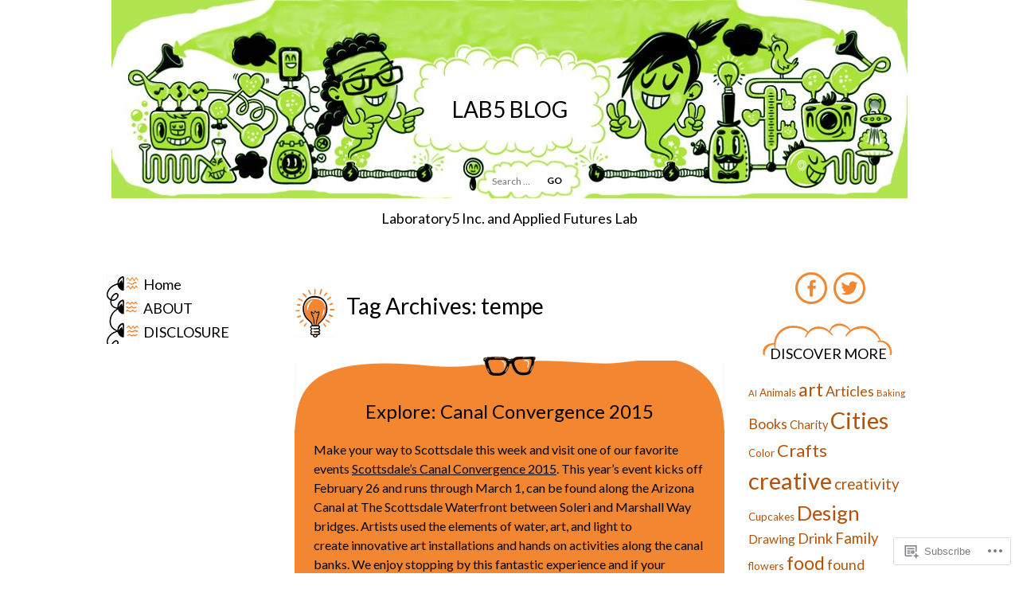

--- FILE ---
content_type: text/html; charset=UTF-8
request_url: https://labfive.blog/tag/tempe/page/2/
body_size: 24395
content:
<!DOCTYPE html>
<html lang="en">
<head>
<meta charset="UTF-8" />
<meta name="viewport" content="width=device-width" />
<title>tempe | Lab5 BLOG | Page 2</title>
<link rel="profile" href="http://gmpg.org/xfn/11" />
<link rel="pingback" href="https://labfive.blog/xmlrpc.php" />
<!--[if lt IE 9]>
<script src="https://s0.wp.com/wp-content/themes/premium/inspiration-laboratory/js/html5.js?m=1373896696i" type="text/javascript"></script>
<![endif]-->

<script type="text/javascript">
  WebFontConfig = {"google":{"families":["Lato:r:latin,latin-ext","Lato:r,i,b,bi:latin,latin-ext"]},"api_url":"https:\/\/fonts-api.wp.com\/css"};
  (function() {
    var wf = document.createElement('script');
    wf.src = '/wp-content/plugins/custom-fonts/js/webfont.js';
    wf.type = 'text/javascript';
    wf.async = 'true';
    var s = document.getElementsByTagName('script')[0];
    s.parentNode.insertBefore(wf, s);
	})();
</script><style id="jetpack-custom-fonts-css">.wf-active .site-title{font-style:normal;font-weight:400}.wf-active body, .wf-active button, .wf-active input, .wf-active select, .wf-active textarea{font-family:"Lato",sans-serif}.wf-active button, .wf-active html input[type="button"], .wf-active input[type="reset"], .wf-active input[type="submit"]{font-family:"Lato",sans-serif}.wf-active .site-branding{font-family:"Lato",sans-serif}.wf-active .site-description{font-family:"Lato",sans-serif}.wf-active .navigation-main, .wf-active .widget_nav_menu{font-family:"Lato",sans-serif}.wf-active .content-wrapper .entry-meta{font-family:"Lato",sans-serif}.wf-active .not-found-image .return a{font-family:"Lato",sans-serif}.wf-active .format-quote .entry-content, .wf-active .format-quote .quote, .wf-active .format-quote blockquote{font-family:"Lato",sans-serif}.wf-active .comment-author cite{font-family:"Lato",sans-serif}.wf-active .widget_tag_cloud a, .wf-active .wp_widget_tag_cloud a{font-family:"Lato",sans-serif}.wf-active #infinite-handle span{font-family:"Lato",sans-serif}.wf-active .woocommerce #respond input#submit, .wf-active .woocommerce #respond input#submit.alt, .wf-active .woocommerce a.button, .wf-active .woocommerce a.button.alt, .wf-active .woocommerce button.button, .wf-active .woocommerce button.button.alt, .wf-active .woocommerce input.button, .wf-active .woocommerce input.button.alt{font-family:"Lato",sans-serif}.wf-active h1, .wf-active h2, .wf-active h3, .wf-active h4, .wf-active h5, .wf-active h6{font-family:"Lato",sans-serif;font-style:normal;font-weight:400}.wf-active h1{font-style:normal;font-weight:400}.wf-active h2{font-style:normal;font-weight:400}.wf-active h3{font-style:normal;font-weight:400}.wf-active h4{font-style:normal;font-weight:400}.wf-active h5{font-style:normal;font-weight:400}.wf-active h6{font-style:normal;font-weight:400}.wf-active .entry-title{font-family:"Lato",sans-serif;font-style:normal;font-weight:400}.wf-active .widget-title{font-family:"Lato",sans-serif;font-style:normal;font-weight:400}.wf-active .woocommerce-page .page-title{font-family:"Lato",sans-serif;font-style:normal;font-weight:400}</style>
<meta name='robots' content='max-image-preview:large' />

<!-- Async WordPress.com Remote Login -->
<script id="wpcom_remote_login_js">
var wpcom_remote_login_extra_auth = '';
function wpcom_remote_login_remove_dom_node_id( element_id ) {
	var dom_node = document.getElementById( element_id );
	if ( dom_node ) { dom_node.parentNode.removeChild( dom_node ); }
}
function wpcom_remote_login_remove_dom_node_classes( class_name ) {
	var dom_nodes = document.querySelectorAll( '.' + class_name );
	for ( var i = 0; i < dom_nodes.length; i++ ) {
		dom_nodes[ i ].parentNode.removeChild( dom_nodes[ i ] );
	}
}
function wpcom_remote_login_final_cleanup() {
	wpcom_remote_login_remove_dom_node_classes( "wpcom_remote_login_msg" );
	wpcom_remote_login_remove_dom_node_id( "wpcom_remote_login_key" );
	wpcom_remote_login_remove_dom_node_id( "wpcom_remote_login_validate" );
	wpcom_remote_login_remove_dom_node_id( "wpcom_remote_login_js" );
	wpcom_remote_login_remove_dom_node_id( "wpcom_request_access_iframe" );
	wpcom_remote_login_remove_dom_node_id( "wpcom_request_access_styles" );
}

// Watch for messages back from the remote login
window.addEventListener( "message", function( e ) {
	if ( e.origin === "https://r-login.wordpress.com" ) {
		var data = {};
		try {
			data = JSON.parse( e.data );
		} catch( e ) {
			wpcom_remote_login_final_cleanup();
			return;
		}

		if ( data.msg === 'LOGIN' ) {
			// Clean up the login check iframe
			wpcom_remote_login_remove_dom_node_id( "wpcom_remote_login_key" );

			var id_regex = new RegExp( /^[0-9]+$/ );
			var token_regex = new RegExp( /^.*|.*|.*$/ );
			if (
				token_regex.test( data.token )
				&& id_regex.test( data.wpcomid )
			) {
				// We have everything we need to ask for a login
				var script = document.createElement( "script" );
				script.setAttribute( "id", "wpcom_remote_login_validate" );
				script.src = '/remote-login.php?wpcom_remote_login=validate'
					+ '&wpcomid=' + data.wpcomid
					+ '&token=' + encodeURIComponent( data.token )
					+ '&host=' + window.location.protocol
					+ '//' + window.location.hostname
					+ '&postid=3567'
					+ '&is_singular=';
				document.body.appendChild( script );
			}

			return;
		}

		// Safari ITP, not logged in, so redirect
		if ( data.msg === 'LOGIN-REDIRECT' ) {
			window.location = 'https://wordpress.com/log-in?redirect_to=' + window.location.href;
			return;
		}

		// Safari ITP, storage access failed, remove the request
		if ( data.msg === 'LOGIN-REMOVE' ) {
			var css_zap = 'html { -webkit-transition: margin-top 1s; transition: margin-top 1s; } /* 9001 */ html { margin-top: 0 !important; } * html body { margin-top: 0 !important; } @media screen and ( max-width: 782px ) { html { margin-top: 0 !important; } * html body { margin-top: 0 !important; } }';
			var style_zap = document.createElement( 'style' );
			style_zap.type = 'text/css';
			style_zap.appendChild( document.createTextNode( css_zap ) );
			document.body.appendChild( style_zap );

			var e = document.getElementById( 'wpcom_request_access_iframe' );
			e.parentNode.removeChild( e );

			document.cookie = 'wordpress_com_login_access=denied; path=/; max-age=31536000';

			return;
		}

		// Safari ITP
		if ( data.msg === 'REQUEST_ACCESS' ) {
			console.log( 'request access: safari' );

			// Check ITP iframe enable/disable knob
			if ( wpcom_remote_login_extra_auth !== 'safari_itp_iframe' ) {
				return;
			}

			// If we are in a "private window" there is no ITP.
			var private_window = false;
			try {
				var opendb = window.openDatabase( null, null, null, null );
			} catch( e ) {
				private_window = true;
			}

			if ( private_window ) {
				console.log( 'private window' );
				return;
			}

			var iframe = document.createElement( 'iframe' );
			iframe.id = 'wpcom_request_access_iframe';
			iframe.setAttribute( 'scrolling', 'no' );
			iframe.setAttribute( 'sandbox', 'allow-storage-access-by-user-activation allow-scripts allow-same-origin allow-top-navigation-by-user-activation' );
			iframe.src = 'https://r-login.wordpress.com/remote-login.php?wpcom_remote_login=request_access&origin=' + encodeURIComponent( data.origin ) + '&wpcomid=' + encodeURIComponent( data.wpcomid );

			var css = 'html { -webkit-transition: margin-top 1s; transition: margin-top 1s; } /* 9001 */ html { margin-top: 46px !important; } * html body { margin-top: 46px !important; } @media screen and ( max-width: 660px ) { html { margin-top: 71px !important; } * html body { margin-top: 71px !important; } #wpcom_request_access_iframe { display: block; height: 71px !important; } } #wpcom_request_access_iframe { border: 0px; height: 46px; position: fixed; top: 0; left: 0; width: 100%; min-width: 100%; z-index: 99999; background: #23282d; } ';

			var style = document.createElement( 'style' );
			style.type = 'text/css';
			style.id = 'wpcom_request_access_styles';
			style.appendChild( document.createTextNode( css ) );
			document.body.appendChild( style );

			document.body.appendChild( iframe );
		}

		if ( data.msg === 'DONE' ) {
			wpcom_remote_login_final_cleanup();
		}
	}
}, false );

// Inject the remote login iframe after the page has had a chance to load
// more critical resources
window.addEventListener( "DOMContentLoaded", function( e ) {
	var iframe = document.createElement( "iframe" );
	iframe.style.display = "none";
	iframe.setAttribute( "scrolling", "no" );
	iframe.setAttribute( "id", "wpcom_remote_login_key" );
	iframe.src = "https://r-login.wordpress.com/remote-login.php"
		+ "?wpcom_remote_login=key"
		+ "&origin=aHR0cHM6Ly9sYWJmaXZlLmJsb2c%3D"
		+ "&wpcomid=6679448"
		+ "&time=" + Math.floor( Date.now() / 1000 );
	document.body.appendChild( iframe );
}, false );
</script>
<link rel='dns-prefetch' href='//s0.wp.com' />
<link rel='dns-prefetch' href='//fonts-api.wp.com' />
<link rel="alternate" type="application/rss+xml" title="Lab5 BLOG &raquo; Feed" href="https://labfive.blog/feed/" />
<link rel="alternate" type="application/rss+xml" title="Lab5 BLOG &raquo; Comments Feed" href="https://labfive.blog/comments/feed/" />
<link rel="alternate" type="application/rss+xml" title="Lab5 BLOG &raquo; tempe Tag Feed" href="https://labfive.blog/tag/tempe/feed/" />
	<script type="text/javascript">
		/* <![CDATA[ */
		function addLoadEvent(func) {
			var oldonload = window.onload;
			if (typeof window.onload != 'function') {
				window.onload = func;
			} else {
				window.onload = function () {
					oldonload();
					func();
				}
			}
		}
		/* ]]> */
	</script>
	<link crossorigin='anonymous' rel='stylesheet' id='all-css-0-1' href='/wp-content/mu-plugins/jetpack-plugin/moon/modules/infinite-scroll/infinity.css?m=1753284714i&cssminify=yes' type='text/css' media='all' />
<style id='wp-emoji-styles-inline-css'>

	img.wp-smiley, img.emoji {
		display: inline !important;
		border: none !important;
		box-shadow: none !important;
		height: 1em !important;
		width: 1em !important;
		margin: 0 0.07em !important;
		vertical-align: -0.1em !important;
		background: none !important;
		padding: 0 !important;
	}
/*# sourceURL=wp-emoji-styles-inline-css */
</style>
<link crossorigin='anonymous' rel='stylesheet' id='all-css-2-1' href='/wp-content/plugins/gutenberg-core/v22.4.0/build/styles/block-library/style.min.css?m=1768935615i&cssminify=yes' type='text/css' media='all' />
<style id='wp-block-library-inline-css'>
.has-text-align-justify {
	text-align:justify;
}
.has-text-align-justify{text-align:justify;}

/*# sourceURL=wp-block-library-inline-css */
</style><style id='global-styles-inline-css'>
:root{--wp--preset--aspect-ratio--square: 1;--wp--preset--aspect-ratio--4-3: 4/3;--wp--preset--aspect-ratio--3-4: 3/4;--wp--preset--aspect-ratio--3-2: 3/2;--wp--preset--aspect-ratio--2-3: 2/3;--wp--preset--aspect-ratio--16-9: 16/9;--wp--preset--aspect-ratio--9-16: 9/16;--wp--preset--color--black: #000000;--wp--preset--color--cyan-bluish-gray: #abb8c3;--wp--preset--color--white: #ffffff;--wp--preset--color--pale-pink: #f78da7;--wp--preset--color--vivid-red: #cf2e2e;--wp--preset--color--luminous-vivid-orange: #ff6900;--wp--preset--color--luminous-vivid-amber: #fcb900;--wp--preset--color--light-green-cyan: #7bdcb5;--wp--preset--color--vivid-green-cyan: #00d084;--wp--preset--color--pale-cyan-blue: #8ed1fc;--wp--preset--color--vivid-cyan-blue: #0693e3;--wp--preset--color--vivid-purple: #9b51e0;--wp--preset--gradient--vivid-cyan-blue-to-vivid-purple: linear-gradient(135deg,rgb(6,147,227) 0%,rgb(155,81,224) 100%);--wp--preset--gradient--light-green-cyan-to-vivid-green-cyan: linear-gradient(135deg,rgb(122,220,180) 0%,rgb(0,208,130) 100%);--wp--preset--gradient--luminous-vivid-amber-to-luminous-vivid-orange: linear-gradient(135deg,rgb(252,185,0) 0%,rgb(255,105,0) 100%);--wp--preset--gradient--luminous-vivid-orange-to-vivid-red: linear-gradient(135deg,rgb(255,105,0) 0%,rgb(207,46,46) 100%);--wp--preset--gradient--very-light-gray-to-cyan-bluish-gray: linear-gradient(135deg,rgb(238,238,238) 0%,rgb(169,184,195) 100%);--wp--preset--gradient--cool-to-warm-spectrum: linear-gradient(135deg,rgb(74,234,220) 0%,rgb(151,120,209) 20%,rgb(207,42,186) 40%,rgb(238,44,130) 60%,rgb(251,105,98) 80%,rgb(254,248,76) 100%);--wp--preset--gradient--blush-light-purple: linear-gradient(135deg,rgb(255,206,236) 0%,rgb(152,150,240) 100%);--wp--preset--gradient--blush-bordeaux: linear-gradient(135deg,rgb(254,205,165) 0%,rgb(254,45,45) 50%,rgb(107,0,62) 100%);--wp--preset--gradient--luminous-dusk: linear-gradient(135deg,rgb(255,203,112) 0%,rgb(199,81,192) 50%,rgb(65,88,208) 100%);--wp--preset--gradient--pale-ocean: linear-gradient(135deg,rgb(255,245,203) 0%,rgb(182,227,212) 50%,rgb(51,167,181) 100%);--wp--preset--gradient--electric-grass: linear-gradient(135deg,rgb(202,248,128) 0%,rgb(113,206,126) 100%);--wp--preset--gradient--midnight: linear-gradient(135deg,rgb(2,3,129) 0%,rgb(40,116,252) 100%);--wp--preset--font-size--small: 13px;--wp--preset--font-size--medium: 20px;--wp--preset--font-size--large: 36px;--wp--preset--font-size--x-large: 42px;--wp--preset--font-family--albert-sans: 'Albert Sans', sans-serif;--wp--preset--font-family--alegreya: Alegreya, serif;--wp--preset--font-family--arvo: Arvo, serif;--wp--preset--font-family--bodoni-moda: 'Bodoni Moda', serif;--wp--preset--font-family--bricolage-grotesque: 'Bricolage Grotesque', sans-serif;--wp--preset--font-family--cabin: Cabin, sans-serif;--wp--preset--font-family--chivo: Chivo, sans-serif;--wp--preset--font-family--commissioner: Commissioner, sans-serif;--wp--preset--font-family--cormorant: Cormorant, serif;--wp--preset--font-family--courier-prime: 'Courier Prime', monospace;--wp--preset--font-family--crimson-pro: 'Crimson Pro', serif;--wp--preset--font-family--dm-mono: 'DM Mono', monospace;--wp--preset--font-family--dm-sans: 'DM Sans', sans-serif;--wp--preset--font-family--dm-serif-display: 'DM Serif Display', serif;--wp--preset--font-family--domine: Domine, serif;--wp--preset--font-family--eb-garamond: 'EB Garamond', serif;--wp--preset--font-family--epilogue: Epilogue, sans-serif;--wp--preset--font-family--fahkwang: Fahkwang, sans-serif;--wp--preset--font-family--figtree: Figtree, sans-serif;--wp--preset--font-family--fira-sans: 'Fira Sans', sans-serif;--wp--preset--font-family--fjalla-one: 'Fjalla One', sans-serif;--wp--preset--font-family--fraunces: Fraunces, serif;--wp--preset--font-family--gabarito: Gabarito, system-ui;--wp--preset--font-family--ibm-plex-mono: 'IBM Plex Mono', monospace;--wp--preset--font-family--ibm-plex-sans: 'IBM Plex Sans', sans-serif;--wp--preset--font-family--ibarra-real-nova: 'Ibarra Real Nova', serif;--wp--preset--font-family--instrument-serif: 'Instrument Serif', serif;--wp--preset--font-family--inter: Inter, sans-serif;--wp--preset--font-family--josefin-sans: 'Josefin Sans', sans-serif;--wp--preset--font-family--jost: Jost, sans-serif;--wp--preset--font-family--libre-baskerville: 'Libre Baskerville', serif;--wp--preset--font-family--libre-franklin: 'Libre Franklin', sans-serif;--wp--preset--font-family--literata: Literata, serif;--wp--preset--font-family--lora: Lora, serif;--wp--preset--font-family--merriweather: Merriweather, serif;--wp--preset--font-family--montserrat: Montserrat, sans-serif;--wp--preset--font-family--newsreader: Newsreader, serif;--wp--preset--font-family--noto-sans-mono: 'Noto Sans Mono', sans-serif;--wp--preset--font-family--nunito: Nunito, sans-serif;--wp--preset--font-family--open-sans: 'Open Sans', sans-serif;--wp--preset--font-family--overpass: Overpass, sans-serif;--wp--preset--font-family--pt-serif: 'PT Serif', serif;--wp--preset--font-family--petrona: Petrona, serif;--wp--preset--font-family--piazzolla: Piazzolla, serif;--wp--preset--font-family--playfair-display: 'Playfair Display', serif;--wp--preset--font-family--plus-jakarta-sans: 'Plus Jakarta Sans', sans-serif;--wp--preset--font-family--poppins: Poppins, sans-serif;--wp--preset--font-family--raleway: Raleway, sans-serif;--wp--preset--font-family--roboto: Roboto, sans-serif;--wp--preset--font-family--roboto-slab: 'Roboto Slab', serif;--wp--preset--font-family--rubik: Rubik, sans-serif;--wp--preset--font-family--rufina: Rufina, serif;--wp--preset--font-family--sora: Sora, sans-serif;--wp--preset--font-family--source-sans-3: 'Source Sans 3', sans-serif;--wp--preset--font-family--source-serif-4: 'Source Serif 4', serif;--wp--preset--font-family--space-mono: 'Space Mono', monospace;--wp--preset--font-family--syne: Syne, sans-serif;--wp--preset--font-family--texturina: Texturina, serif;--wp--preset--font-family--urbanist: Urbanist, sans-serif;--wp--preset--font-family--work-sans: 'Work Sans', sans-serif;--wp--preset--spacing--20: 0.44rem;--wp--preset--spacing--30: 0.67rem;--wp--preset--spacing--40: 1rem;--wp--preset--spacing--50: 1.5rem;--wp--preset--spacing--60: 2.25rem;--wp--preset--spacing--70: 3.38rem;--wp--preset--spacing--80: 5.06rem;--wp--preset--shadow--natural: 6px 6px 9px rgba(0, 0, 0, 0.2);--wp--preset--shadow--deep: 12px 12px 50px rgba(0, 0, 0, 0.4);--wp--preset--shadow--sharp: 6px 6px 0px rgba(0, 0, 0, 0.2);--wp--preset--shadow--outlined: 6px 6px 0px -3px rgb(255, 255, 255), 6px 6px rgb(0, 0, 0);--wp--preset--shadow--crisp: 6px 6px 0px rgb(0, 0, 0);}:where(body) { margin: 0; }:where(.is-layout-flex){gap: 0.5em;}:where(.is-layout-grid){gap: 0.5em;}body .is-layout-flex{display: flex;}.is-layout-flex{flex-wrap: wrap;align-items: center;}.is-layout-flex > :is(*, div){margin: 0;}body .is-layout-grid{display: grid;}.is-layout-grid > :is(*, div){margin: 0;}body{padding-top: 0px;padding-right: 0px;padding-bottom: 0px;padding-left: 0px;}:root :where(.wp-element-button, .wp-block-button__link){background-color: #32373c;border-width: 0;color: #fff;font-family: inherit;font-size: inherit;font-style: inherit;font-weight: inherit;letter-spacing: inherit;line-height: inherit;padding-top: calc(0.667em + 2px);padding-right: calc(1.333em + 2px);padding-bottom: calc(0.667em + 2px);padding-left: calc(1.333em + 2px);text-decoration: none;text-transform: inherit;}.has-black-color{color: var(--wp--preset--color--black) !important;}.has-cyan-bluish-gray-color{color: var(--wp--preset--color--cyan-bluish-gray) !important;}.has-white-color{color: var(--wp--preset--color--white) !important;}.has-pale-pink-color{color: var(--wp--preset--color--pale-pink) !important;}.has-vivid-red-color{color: var(--wp--preset--color--vivid-red) !important;}.has-luminous-vivid-orange-color{color: var(--wp--preset--color--luminous-vivid-orange) !important;}.has-luminous-vivid-amber-color{color: var(--wp--preset--color--luminous-vivid-amber) !important;}.has-light-green-cyan-color{color: var(--wp--preset--color--light-green-cyan) !important;}.has-vivid-green-cyan-color{color: var(--wp--preset--color--vivid-green-cyan) !important;}.has-pale-cyan-blue-color{color: var(--wp--preset--color--pale-cyan-blue) !important;}.has-vivid-cyan-blue-color{color: var(--wp--preset--color--vivid-cyan-blue) !important;}.has-vivid-purple-color{color: var(--wp--preset--color--vivid-purple) !important;}.has-black-background-color{background-color: var(--wp--preset--color--black) !important;}.has-cyan-bluish-gray-background-color{background-color: var(--wp--preset--color--cyan-bluish-gray) !important;}.has-white-background-color{background-color: var(--wp--preset--color--white) !important;}.has-pale-pink-background-color{background-color: var(--wp--preset--color--pale-pink) !important;}.has-vivid-red-background-color{background-color: var(--wp--preset--color--vivid-red) !important;}.has-luminous-vivid-orange-background-color{background-color: var(--wp--preset--color--luminous-vivid-orange) !important;}.has-luminous-vivid-amber-background-color{background-color: var(--wp--preset--color--luminous-vivid-amber) !important;}.has-light-green-cyan-background-color{background-color: var(--wp--preset--color--light-green-cyan) !important;}.has-vivid-green-cyan-background-color{background-color: var(--wp--preset--color--vivid-green-cyan) !important;}.has-pale-cyan-blue-background-color{background-color: var(--wp--preset--color--pale-cyan-blue) !important;}.has-vivid-cyan-blue-background-color{background-color: var(--wp--preset--color--vivid-cyan-blue) !important;}.has-vivid-purple-background-color{background-color: var(--wp--preset--color--vivid-purple) !important;}.has-black-border-color{border-color: var(--wp--preset--color--black) !important;}.has-cyan-bluish-gray-border-color{border-color: var(--wp--preset--color--cyan-bluish-gray) !important;}.has-white-border-color{border-color: var(--wp--preset--color--white) !important;}.has-pale-pink-border-color{border-color: var(--wp--preset--color--pale-pink) !important;}.has-vivid-red-border-color{border-color: var(--wp--preset--color--vivid-red) !important;}.has-luminous-vivid-orange-border-color{border-color: var(--wp--preset--color--luminous-vivid-orange) !important;}.has-luminous-vivid-amber-border-color{border-color: var(--wp--preset--color--luminous-vivid-amber) !important;}.has-light-green-cyan-border-color{border-color: var(--wp--preset--color--light-green-cyan) !important;}.has-vivid-green-cyan-border-color{border-color: var(--wp--preset--color--vivid-green-cyan) !important;}.has-pale-cyan-blue-border-color{border-color: var(--wp--preset--color--pale-cyan-blue) !important;}.has-vivid-cyan-blue-border-color{border-color: var(--wp--preset--color--vivid-cyan-blue) !important;}.has-vivid-purple-border-color{border-color: var(--wp--preset--color--vivid-purple) !important;}.has-vivid-cyan-blue-to-vivid-purple-gradient-background{background: var(--wp--preset--gradient--vivid-cyan-blue-to-vivid-purple) !important;}.has-light-green-cyan-to-vivid-green-cyan-gradient-background{background: var(--wp--preset--gradient--light-green-cyan-to-vivid-green-cyan) !important;}.has-luminous-vivid-amber-to-luminous-vivid-orange-gradient-background{background: var(--wp--preset--gradient--luminous-vivid-amber-to-luminous-vivid-orange) !important;}.has-luminous-vivid-orange-to-vivid-red-gradient-background{background: var(--wp--preset--gradient--luminous-vivid-orange-to-vivid-red) !important;}.has-very-light-gray-to-cyan-bluish-gray-gradient-background{background: var(--wp--preset--gradient--very-light-gray-to-cyan-bluish-gray) !important;}.has-cool-to-warm-spectrum-gradient-background{background: var(--wp--preset--gradient--cool-to-warm-spectrum) !important;}.has-blush-light-purple-gradient-background{background: var(--wp--preset--gradient--blush-light-purple) !important;}.has-blush-bordeaux-gradient-background{background: var(--wp--preset--gradient--blush-bordeaux) !important;}.has-luminous-dusk-gradient-background{background: var(--wp--preset--gradient--luminous-dusk) !important;}.has-pale-ocean-gradient-background{background: var(--wp--preset--gradient--pale-ocean) !important;}.has-electric-grass-gradient-background{background: var(--wp--preset--gradient--electric-grass) !important;}.has-midnight-gradient-background{background: var(--wp--preset--gradient--midnight) !important;}.has-small-font-size{font-size: var(--wp--preset--font-size--small) !important;}.has-medium-font-size{font-size: var(--wp--preset--font-size--medium) !important;}.has-large-font-size{font-size: var(--wp--preset--font-size--large) !important;}.has-x-large-font-size{font-size: var(--wp--preset--font-size--x-large) !important;}.has-albert-sans-font-family{font-family: var(--wp--preset--font-family--albert-sans) !important;}.has-alegreya-font-family{font-family: var(--wp--preset--font-family--alegreya) !important;}.has-arvo-font-family{font-family: var(--wp--preset--font-family--arvo) !important;}.has-bodoni-moda-font-family{font-family: var(--wp--preset--font-family--bodoni-moda) !important;}.has-bricolage-grotesque-font-family{font-family: var(--wp--preset--font-family--bricolage-grotesque) !important;}.has-cabin-font-family{font-family: var(--wp--preset--font-family--cabin) !important;}.has-chivo-font-family{font-family: var(--wp--preset--font-family--chivo) !important;}.has-commissioner-font-family{font-family: var(--wp--preset--font-family--commissioner) !important;}.has-cormorant-font-family{font-family: var(--wp--preset--font-family--cormorant) !important;}.has-courier-prime-font-family{font-family: var(--wp--preset--font-family--courier-prime) !important;}.has-crimson-pro-font-family{font-family: var(--wp--preset--font-family--crimson-pro) !important;}.has-dm-mono-font-family{font-family: var(--wp--preset--font-family--dm-mono) !important;}.has-dm-sans-font-family{font-family: var(--wp--preset--font-family--dm-sans) !important;}.has-dm-serif-display-font-family{font-family: var(--wp--preset--font-family--dm-serif-display) !important;}.has-domine-font-family{font-family: var(--wp--preset--font-family--domine) !important;}.has-eb-garamond-font-family{font-family: var(--wp--preset--font-family--eb-garamond) !important;}.has-epilogue-font-family{font-family: var(--wp--preset--font-family--epilogue) !important;}.has-fahkwang-font-family{font-family: var(--wp--preset--font-family--fahkwang) !important;}.has-figtree-font-family{font-family: var(--wp--preset--font-family--figtree) !important;}.has-fira-sans-font-family{font-family: var(--wp--preset--font-family--fira-sans) !important;}.has-fjalla-one-font-family{font-family: var(--wp--preset--font-family--fjalla-one) !important;}.has-fraunces-font-family{font-family: var(--wp--preset--font-family--fraunces) !important;}.has-gabarito-font-family{font-family: var(--wp--preset--font-family--gabarito) !important;}.has-ibm-plex-mono-font-family{font-family: var(--wp--preset--font-family--ibm-plex-mono) !important;}.has-ibm-plex-sans-font-family{font-family: var(--wp--preset--font-family--ibm-plex-sans) !important;}.has-ibarra-real-nova-font-family{font-family: var(--wp--preset--font-family--ibarra-real-nova) !important;}.has-instrument-serif-font-family{font-family: var(--wp--preset--font-family--instrument-serif) !important;}.has-inter-font-family{font-family: var(--wp--preset--font-family--inter) !important;}.has-josefin-sans-font-family{font-family: var(--wp--preset--font-family--josefin-sans) !important;}.has-jost-font-family{font-family: var(--wp--preset--font-family--jost) !important;}.has-libre-baskerville-font-family{font-family: var(--wp--preset--font-family--libre-baskerville) !important;}.has-libre-franklin-font-family{font-family: var(--wp--preset--font-family--libre-franklin) !important;}.has-literata-font-family{font-family: var(--wp--preset--font-family--literata) !important;}.has-lora-font-family{font-family: var(--wp--preset--font-family--lora) !important;}.has-merriweather-font-family{font-family: var(--wp--preset--font-family--merriweather) !important;}.has-montserrat-font-family{font-family: var(--wp--preset--font-family--montserrat) !important;}.has-newsreader-font-family{font-family: var(--wp--preset--font-family--newsreader) !important;}.has-noto-sans-mono-font-family{font-family: var(--wp--preset--font-family--noto-sans-mono) !important;}.has-nunito-font-family{font-family: var(--wp--preset--font-family--nunito) !important;}.has-open-sans-font-family{font-family: var(--wp--preset--font-family--open-sans) !important;}.has-overpass-font-family{font-family: var(--wp--preset--font-family--overpass) !important;}.has-pt-serif-font-family{font-family: var(--wp--preset--font-family--pt-serif) !important;}.has-petrona-font-family{font-family: var(--wp--preset--font-family--petrona) !important;}.has-piazzolla-font-family{font-family: var(--wp--preset--font-family--piazzolla) !important;}.has-playfair-display-font-family{font-family: var(--wp--preset--font-family--playfair-display) !important;}.has-plus-jakarta-sans-font-family{font-family: var(--wp--preset--font-family--plus-jakarta-sans) !important;}.has-poppins-font-family{font-family: var(--wp--preset--font-family--poppins) !important;}.has-raleway-font-family{font-family: var(--wp--preset--font-family--raleway) !important;}.has-roboto-font-family{font-family: var(--wp--preset--font-family--roboto) !important;}.has-roboto-slab-font-family{font-family: var(--wp--preset--font-family--roboto-slab) !important;}.has-rubik-font-family{font-family: var(--wp--preset--font-family--rubik) !important;}.has-rufina-font-family{font-family: var(--wp--preset--font-family--rufina) !important;}.has-sora-font-family{font-family: var(--wp--preset--font-family--sora) !important;}.has-source-sans-3-font-family{font-family: var(--wp--preset--font-family--source-sans-3) !important;}.has-source-serif-4-font-family{font-family: var(--wp--preset--font-family--source-serif-4) !important;}.has-space-mono-font-family{font-family: var(--wp--preset--font-family--space-mono) !important;}.has-syne-font-family{font-family: var(--wp--preset--font-family--syne) !important;}.has-texturina-font-family{font-family: var(--wp--preset--font-family--texturina) !important;}.has-urbanist-font-family{font-family: var(--wp--preset--font-family--urbanist) !important;}.has-work-sans-font-family{font-family: var(--wp--preset--font-family--work-sans) !important;}
/*# sourceURL=global-styles-inline-css */
</style>

<style id='classic-theme-styles-inline-css'>
.wp-block-button__link{background-color:#32373c;border-radius:9999px;box-shadow:none;color:#fff;font-size:1.125em;padding:calc(.667em + 2px) calc(1.333em + 2px);text-decoration:none}.wp-block-file__button{background:#32373c;color:#fff}.wp-block-accordion-heading{margin:0}.wp-block-accordion-heading__toggle{background-color:inherit!important;color:inherit!important}.wp-block-accordion-heading__toggle:not(:focus-visible){outline:none}.wp-block-accordion-heading__toggle:focus,.wp-block-accordion-heading__toggle:hover{background-color:inherit!important;border:none;box-shadow:none;color:inherit;padding:var(--wp--preset--spacing--20,1em) 0;text-decoration:none}.wp-block-accordion-heading__toggle:focus-visible{outline:auto;outline-offset:0}
/*# sourceURL=/wp-content/plugins/gutenberg-core/v22.4.0/build/styles/block-library/classic.min.css */
</style>
<link crossorigin='anonymous' rel='stylesheet' id='all-css-4-1' href='/_static/??-eJx9j+EKwjAMhF/ILGxO9I/4KNJ1QeOatjSdY29vxTEFxT/hEu67IzhFsMFn8hmjGy/sFW3oXLCDYlPVh6oGZYmOING9arFnzasDNM+OKqu6wY8gGeGdlajcJZr8dAj1bMiRFNs/bIqFga6LiVShTOFRIF8LqP+4G+Vo7LDsKCF4PLO3eCFPiQuhv+VX6KsLl2os4ZGTyRw8ONOFIkOacf3/JMd6v9s2h3Zft7cHkO5/2A==&cssminify=yes' type='text/css' media='all' />
<link rel='stylesheet' id='inspiration-laboratory-dosis-css' href='https://fonts-api.wp.com/css?family=Dosis%3A400%2C700&#038;ver=6.9-RC2-61304' media='all' />
<link rel='stylesheet' id='inspiration-laboratory-chewy-css' href='https://fonts-api.wp.com/css?family=Chewy&#038;ver=6.9-RC2-61304' media='all' />
<link crossorigin='anonymous' rel='stylesheet' id='all-css-8-1' href='/_static/??-eJzTLy/QTc7PK0nNK9HPLdUtyClNz8wr1i9KTcrJTwcy0/WTi5G5ekCujj52Temp+bo5+cmJJZn5eSgc3bScxMwikFb7XFtDE1NLExMLc0OTLACohS2q&cssminify=yes' type='text/css' media='all' />
<link crossorigin='anonymous' rel='stylesheet' id='print-css-9-1' href='/wp-content/mu-plugins/global-print/global-print.css?m=1465851035i&cssminify=yes' type='text/css' media='print' />
<style id='jetpack-global-styles-frontend-style-inline-css'>
:root { --font-headings: unset; --font-base: unset; --font-headings-default: -apple-system,BlinkMacSystemFont,"Segoe UI",Roboto,Oxygen-Sans,Ubuntu,Cantarell,"Helvetica Neue",sans-serif; --font-base-default: -apple-system,BlinkMacSystemFont,"Segoe UI",Roboto,Oxygen-Sans,Ubuntu,Cantarell,"Helvetica Neue",sans-serif;}
/*# sourceURL=jetpack-global-styles-frontend-style-inline-css */
</style>
<link crossorigin='anonymous' rel='stylesheet' id='all-css-12-1' href='/wp-content/themes/h4/global.css?m=1420737423i&cssminify=yes' type='text/css' media='all' />
<script type="text/javascript" id="wpcom-actionbar-placeholder-js-extra">
/* <![CDATA[ */
var actionbardata = {"siteID":"6679448","postID":"0","siteURL":"https://labfive.blog","xhrURL":"https://labfive.blog/wp-admin/admin-ajax.php","nonce":"517de47012","isLoggedIn":"","statusMessage":"","subsEmailDefault":"instantly","proxyScriptUrl":"https://s0.wp.com/wp-content/js/wpcom-proxy-request.js?m=1513050504i&amp;ver=20211021","i18n":{"followedText":"New posts from this site will now appear in your \u003Ca href=\"https://wordpress.com/reader\"\u003EReader\u003C/a\u003E","foldBar":"Collapse this bar","unfoldBar":"Expand this bar","shortLinkCopied":"Shortlink copied to clipboard."}};
//# sourceURL=wpcom-actionbar-placeholder-js-extra
/* ]]> */
</script>
<script type="text/javascript" id="jetpack-mu-wpcom-settings-js-before">
/* <![CDATA[ */
var JETPACK_MU_WPCOM_SETTINGS = {"assetsUrl":"https://s0.wp.com/wp-content/mu-plugins/jetpack-mu-wpcom-plugin/moon/jetpack_vendor/automattic/jetpack-mu-wpcom/src/build/"};
//# sourceURL=jetpack-mu-wpcom-settings-js-before
/* ]]> */
</script>
<script crossorigin='anonymous' type='text/javascript'  src='/wp-content/js/rlt-proxy.js?m=1720530689i'></script>
<script type="text/javascript" id="rlt-proxy-js-after">
/* <![CDATA[ */
	rltInitialize( {"token":null,"iframeOrigins":["https:\/\/widgets.wp.com"]} );
//# sourceURL=rlt-proxy-js-after
/* ]]> */
</script>
<link rel="EditURI" type="application/rsd+xml" title="RSD" href="https://labfive.wordpress.com/xmlrpc.php?rsd" />
<meta name="generator" content="WordPress.com" />

<!-- Jetpack Open Graph Tags -->
<meta property="og:type" content="website" />
<meta property="og:title" content="tempe &#8211; Page 2 &#8211; Lab5 BLOG" />
<meta property="og:url" content="https://labfive.blog/tag/tempe/" />
<meta property="og:site_name" content="Lab5 BLOG" />
<meta property="og:image" content="https://labfive.blog/wp-content/uploads/2023/02/cropped-bw-circle-headshot.jpg?w=200" />
<meta property="og:image:width" content="200" />
<meta property="og:image:height" content="200" />
<meta property="og:image:alt" content="" />
<meta property="og:locale" content="en_US" />
<meta name="twitter:creator" content="@lab5" />
<meta name="twitter:site" content="@lab5" />

<!-- End Jetpack Open Graph Tags -->
<link rel='openid.server' href='https://labfive.blog/?openidserver=1' />
<link rel='openid.delegate' href='https://labfive.blog/' />
<link rel="search" type="application/opensearchdescription+xml" href="https://labfive.blog/osd.xml" title="Lab5 BLOG" />
<link rel="search" type="application/opensearchdescription+xml" href="https://s1.wp.com/opensearch.xml" title="WordPress.com" />
<meta name="theme-color" content="#ffffff" />
<meta name="description" content="Posts about tempe written by labfive" />
	<style type="text/css">
			#masthead {
			background-color: #ffcb08;
			background-image: url(https://labfive.blog/wp-content/uploads/2018/03/cropped-header3.jpg);
			background-repeat: no-repeat;
			background-position: middle;
			background-size: 100% auto;
			min-height: 249px;
			padding: 0;
		}
		@media only screen and ( max-width: 1050px ) {
			#masthead {
				min-height: 186px;
			}
		}
		@media screen and ( max-width: 804px ) {
			#masthead {
				background-position: center;
				background-size: auto 206px;
				min-height: 204px;
			}
		}
			.site-title a,
		.site-description {
			color: #000;
		}
		</style>
	<style type="text/css" id="custom-background-css">
body.custom-background { background-color: #ffffff; }
</style>
	<style type="text/css" id="custom-colors-css">	@media screen and ( max-width: 600px ) {
		.hentry .author a {
			color: #000 !important;
		}
	}
mark, ins { color: #000000;}
.hentry { color: #000000;}
a, .format-quote.hentry a,.format-quote.hentry a:visited { color: #000000;}
a:visited, .format-quote.hentry a:visited { color: #000000;}
.hentry a { color: #000000;}
.hentry a:visited { color: #000000;}
.navigation-main ul ul a,.widget_nav_menu ul ul a,.navigation-main ul ul a:visited,.widget_nav_menu ul ul a:visited { color: #000000;}
.site-title a,.site-title a:visited { color: #000000;}
.site-description { color: #000000;}
.format-quote .entry-content { color: #000000;}
body { background-color: #ffffff;}
#masthead { background-color: #f38630;}
.navigation-main:before,.widget_nav_menu ul:before { background-color: #f38630;}
.navigation-main ul ul,.widget_nav_menu ul ul { background-color: #f38630;}
.entry-format { background-color: #f38630;}
.page-title:before { background-color: #f38630;}
.error404 .page-content:before { background-color: #f38630;}
.content-wrapper { background-color: #f38630;}
#infinite-handle:before { background-color: #f38630;}
.content-outer-wrapper:before,.content-outer-wrapper:after { background-color: #f38630;}
.page-template-nosidebar-page-php .content-outer-wrapper:before,.page-template-nosidebar-page-php .content-outer-wrapper:after,.single-attachment .content-outer-wrapper:before,.single-attachment .content-outer-wrapper:after { background-color: #f38630;}
.format-quote .content-outer-wrapper:before,.format-quote .entry-content:after { background-color: #f38630;}
[class*="navigation"] .nav-previous .meta-nav { background-color: #f38630;}
[class*="navigation"] .nav-next .meta-nav { background-color: #f38630;}
.navigation-image .nav-next .meta-nav,.navigation-image .nav-previous .meta-nav { background-color: #f38630;}
.widget_tag_cloud:before,.widget_tag_cloud:after,.wp_widget_tag_cloud:before,.wp_widget_tag_cloud:after { background-color: #f38630;}
.inspiration-laboratory-avatar { background-color: #f38630;}
.woocommerce div.product .woocommerce-tabs ul.tabs li { background-color: #f38630;}
#wp-calendar th { border-color: #f38630;}
[data-icon]:before { border-color: #f38630;}
.comment-list li.comment,.comment-list .children { border-color: #f38630;}
.hentry .author a,.hentry .author a:visited { color: #F38630;}
button,html input[type="button"],input[type="reset"],input[type="submit"] { color: #F38630;}
.navigation-main li.current_page_item > a,.navigation-main li.current-menu-item > a,.navigation-main li.current_page_item > a:visited,.navigation-main li.current-menu-item > a:visited { color: #B55207;}
footer.entry-meta,footer.entry-meta a,footer.entry-meta a:visited { color: #B55207;}
.page-links a,.page-links .active-link { color: #F38630;}
.not-found-image .return a,.not-found-image .return a:visited { color: #F38630;}
.format-quote .quote-caption,.format-quote cite a,.format-quote cite a:visited { color: #B55207;}
.comment-meta,.comment-meta a,.comment-meta a:visited { color: #B55207;}
.widget_tag_cloud a,.wp_widget_tag_cloud a,.widget_tag_cloud a:visited,.wp_widget_tag_cloud a:visited { color: #B55207;}
#flickr_badge_uber_wrapper a:hover,#flickr_badge_uber_wrapper a:link,#flickr_badge_uber_wrapper a:active,#flickr_badge_uber_wrapper a:visited { color: #B55207;}
[data-icon]:before { color: #F38630;}
#infinite-handle span { color: #F38630;}
.woocommerce nav.woocommerce-pagination ul li a:focus, .woocommerce nav.woocommerce-pagination ul li a:hover, .woocommerce nav.woocommerce-pagination ul li span.current, .woocommerce #respond input#submit, .woocommerce #respond input#submit.alt, .woocommerce a.button, .woocommerce a.button.alt, .woocommerce button.button, .woocommerce button.button.alt, .woocommerce input.button, .woocommerce input.button.alt, .woocommerce #respond input#submit:hover, .woocommerce #respond input#submit.alt:hover, .woocommerce a.button:hover, .woocommerce a.button.alt:hover, .woocommerce button.button:hover, .woocommerce button.button.alt:hover, .woocommerce input.button:hover, .woocommerce input.button.alt:hover, .woocommerce div.product .woocommerce-tabs ul.tabs li.active, #add_payment_method #payment div.payment_box, .woocommerce-checkout #payment div.payment_box { color: #F38630;}
</style>
<link rel="icon" href="https://labfive.blog/wp-content/uploads/2023/02/cropped-bw-circle-headshot.jpg?w=32" sizes="32x32" />
<link rel="icon" href="https://labfive.blog/wp-content/uploads/2023/02/cropped-bw-circle-headshot.jpg?w=192" sizes="192x192" />
<link rel="apple-touch-icon" href="https://labfive.blog/wp-content/uploads/2023/02/cropped-bw-circle-headshot.jpg?w=180" />
<meta name="msapplication-TileImage" content="https://labfive.blog/wp-content/uploads/2023/02/cropped-bw-circle-headshot.jpg?w=270" />
<link crossorigin='anonymous' rel='stylesheet' id='all-css-0-3' href='/_static/??-eJydjtsKwkAMRH/INtSixQfxU6TNhpI2u1k2u5T+vYoX8EXUxzMMZwaWWKGGTCGDL1WUMnIwmCjHHucHg1cNcOaAMIjibGALR0o1mm3ge4NXV4QMsE9ajORVega/Cu+XCosDK4Nh4phZr+U3qj2Hf69mFnLV2ItQWj/RbeDkj023aw/dvm220wVj64Nk&cssminify=yes' type='text/css' media='all' />
</head>

<body class="archive paged tag tag-tempe tag-131778 custom-background paged-2 tag-paged-2 wp-theme-premiuminspiration-laboratory customizer-styles-applied jetpack-reblog-enabled custom-colors">
<div id="page" class="hfeed site">
		<header id="masthead" class="site-header" role="banner">
		<div class="site-branding">
			<h1 class="site-title"><a href="https://labfive.blog/" title="Lab5 BLOG" rel="home">Lab5 BLOG</a></h1>
		</div>
		<div class="header-search">
				<form method="get" id="searchform" class="searchform" action="https://labfive.blog/" role="search">
		<label for="s" class="screen-reader-text">Search</label>
		<input type="search" class="field" name="s" value="" id="s" placeholder="Search &hellip;" />
		<input type="submit" class="submit" id="searchsubmit" value="Go" />
	</form>
		</div>
	</header><!-- #masthead -->
	<h2 class="site-description">Laboratory5 Inc. and Applied Futures Lab</h2>
	<nav id="site-navigation" class="navigation-main" role="navigation">
		<h1 class="menu-toggle">Menu</h1>
		<div class="screen-reader-text skip-link"><a href="#content" title="Skip to content">Skip to content</a></div>

		<div class="menu"><ul>
<li ><a href="https://labfive.blog/">Home</a></li><li class="page_item page-item-2"><a href="https://labfive.blog/about/">ABOUT</a></li>
<li class="page_item page-item-1059"><a href="https://labfive.blog/disclosure/">DISCLOSURE</a></li>
</ul></div>
	</nav><!-- #site-navigation -->
	<div id="main" class="site-main">
	<section id="primary" class="content-area">
		<div id="content" class="site-content" role="main">

		
			<header class="page-header">
				<h1 class="page-title">
					Tag Archives: <span>tempe</span>				</h1>
							</header><!-- .page-header -->

						
				
<article id="post-3567" class="post-3567 post type-post status-publish format-standard hentry category-community tag-art tag-cities tag-creative tag-design tag-local tag-science tag-scottsdale tag-steam tag-stem tag-tech tag-tempe">
	<div class="content-outer-wrapper">
		<div class="content-wrapper">
			<header class="entry-header">
									<span class="format-standard entry-format"></span>
												<h1 class="entry-title"><a href="https://labfive.blog/2015/02/25/explore-canal-convergence-2015/" rel="bookmark">Explore: Canal Convergence&nbsp;2015</a></h1>			</header><!-- .entry-header -->

						<div class="entry-content">
				<p>Make your way to Scottsdale this week and visit one of our favorite events <a href="http://www.scottsdalepublicart.org/events/canal-convergence-water-art-light#schedule" target="_blank">Scottsdale&#8217;s Canal Convergence 2015</a>. This year&#8217;s event kicks off February 26 and runs through March 1, can be found along the Arizona Canal at The Scottsdale Waterfront between Soleri and Marshall Way bridges. Artists used the elements of water, art, and light to create innovative art installations and hands on activities along the canal banks. We enjoy stopping by this fantastic experience and if your interested in going here is a list of dates and times to check it out:</p>
<p><strong>4-Day Schedule</strong></p>
<p><strong>Thursday Feb 26: 5:00 Pm &#8211; 10:00 Pm</strong></p>
<p><strong>Friday Feb 27: 5:00 Pm &#8211; 10:00 Pm</strong></p>
<p><strong>Saturday Feb 28: Noon &#8211; 10:00 Pm</strong></p>
<p><strong>Sunday Mar 1: 10:00 Am &#8211; 5:00 Pm</strong></p>
<p><span style="line-height:1.5;">This is a FREE Event for ages. For a full schedule of activities, music, and events visit the link below:</span></p>
<p><a href="http://www.scottsdalepublicart.org/events/canal-convergence-water-art-light#schedule" target="_blank">http://www.scottsdalepublicart.org/events/canal-convergence-water-art-light#schedule</a></p>
<div data-shortcode="caption" id="attachment_3568" style="width: 502px" class="wp-caption aligncenter"><a href="http://www.scottsdalepublicart.org/events/canal-convergence-water-art-light#schedule" target="_blank"><img aria-describedby="caption-attachment-3568" data-attachment-id="3568" data-permalink="https://labfive.blog/2015/02/25/explore-canal-convergence-2015/canal-convergence-logo-final/#main" data-orig-file="https://labfive.blog/wp-content/uploads/2015/02/web_slide_canal-convergence-logo-final.jpg" data-orig-size="1280,697" data-comments-opened="1" data-image-meta="{&quot;aperture&quot;:&quot;0&quot;,&quot;credit&quot;:&quot;&quot;,&quot;camera&quot;:&quot;&quot;,&quot;caption&quot;:&quot;&quot;,&quot;created_timestamp&quot;:&quot;0&quot;,&quot;copyright&quot;:&quot;&quot;,&quot;focal_length&quot;:&quot;0&quot;,&quot;iso&quot;:&quot;0&quot;,&quot;shutter_speed&quot;:&quot;0&quot;,&quot;title&quot;:&quot;Canal Convergence Logo FINAL&quot;,&quot;orientation&quot;:&quot;1&quot;}" data-image-title="Canal Convergence Logo FINAL" data-image-description="" data-image-caption="" data-medium-file="https://labfive.blog/wp-content/uploads/2015/02/web_slide_canal-convergence-logo-final.jpg?w=300" data-large-file="https://labfive.blog/wp-content/uploads/2015/02/web_slide_canal-convergence-logo-final.jpg?w=492" class="wp-image-3568 size-large" src="https://labfive.blog/wp-content/uploads/2015/02/web_slide_canal-convergence-logo-final.jpg?w=492&#038;h=268" alt="Canal Convergence Logo FINAL"   srcset="https://labfive.blog/wp-content/uploads/2015/02/web_slide_canal-convergence-logo-final.jpg?w=523 523w, https://labfive.blog/wp-content/uploads/2015/02/web_slide_canal-convergence-logo-final.jpg?w=1046 1046w, https://labfive.blog/wp-content/uploads/2015/02/web_slide_canal-convergence-logo-final.jpg?w=150 150w, https://labfive.blog/wp-content/uploads/2015/02/web_slide_canal-convergence-logo-final.jpg?w=300 300w, https://labfive.blog/wp-content/uploads/2015/02/web_slide_canal-convergence-logo-final.jpg?w=768 768w, https://labfive.blog/wp-content/uploads/2015/02/web_slide_canal-convergence-logo-final.jpg?w=1024 1024w" sizes="(max-width: 523px) 100vw, 523px" /></a><p id="caption-attachment-3568" class="wp-caption-text">2015 Canal Convergence</p></div>
<p>&nbsp;</p>
<p>&nbsp;</p>
<p>&nbsp;</p>
<p>&nbsp;</p>
							</div><!-- .entry-content -->
									<div class="entry-meta">
				<a href="https://labfive.blog/2015/02/25/explore-canal-convergence-2015/" title="4:07 pm" rel="bookmark"><time class="entry-date" datetime="2015-02-25T16:07:53-07:00">February 25, 2015</time></a><span class="byline"><span class="author vcard"><a class="url fn n" href="https://labfive.blog/author/labfive/" title="View all posts by labfive" rel="author">labfive</a></span></span>								<span class="comments-link"><a href="https://labfive.blog/2015/02/25/explore-canal-convergence-2015/#respond">Leave a comment</a></span>
							</div><!-- .entry-meta -->
					</div><!-- .content-wrapper -->
	</div><!-- .content-outer-wrapper -->
	<footer class="entry-meta clear">
								<span class="cat-links">
				Categories: <a href="https://labfive.blog/category/community/" rel="category tag">community</a>			</span>
			
			
			<span class="tags-links">
				Tags: <a href="https://labfive.blog/tag/art/" rel="tag">art</a>, <a href="https://labfive.blog/tag/cities/" rel="tag">Cities</a>, <a href="https://labfive.blog/tag/creative/" rel="tag">creative</a>, <a href="https://labfive.blog/tag/design/" rel="tag">Design</a>, <a href="https://labfive.blog/tag/local/" rel="tag">local</a>, <a href="https://labfive.blog/tag/science/" rel="tag">science</a>, <a href="https://labfive.blog/tag/scottsdale/" rel="tag">scottsdale</a>, <a href="https://labfive.blog/tag/steam/" rel="tag">steam</a>, <a href="https://labfive.blog/tag/stem/" rel="tag">stem</a>, <a href="https://labfive.blog/tag/tech/" rel="tag">tech</a>, <a href="https://labfive.blog/tag/tempe/" rel="tag">tempe</a>			</span>
					
			</footer><!-- .entry-meta -->
</article><!-- #post-## -->

			
				
<article id="post-3503" class="post-3503 post type-post status-publish format-image hentry category-community tag-art tag-creative tag-family tag-friends tag-galstuff tag-local tag-science tag-shopping tag-steam tag-stem tag-tech tag-tempe post_format-post-format-image">
	<div class="content-outer-wrapper">
		<div class="content-wrapper">
			<header class="entry-header">
									<a class="entry-format" href="https://labfive.blog/type/image/" title="All Image posts"><span class="screen-reader-text">Image</span></a>
												<h1 class="entry-title"><a href="https://labfive.blog/2015/02/19/calling-all-geeks-to-tempe/" rel="bookmark">Calling All Geeks To&nbsp;Tempe</a></h1>			</header><!-- .entry-header -->

						<div class="entry-content">
				<p>Arizona science-lovers come to Tempe for the 4th Annual Geeks Night out.</p>
<div data-shortcode="caption" id="attachment_3504" style="width: 430px" class="wp-caption aligncenter"><a href="http://www.downtowntempe.com/do/geeks-night-out2" target="_blank"><img aria-describedby="caption-attachment-3504" data-attachment-id="3504" data-permalink="https://labfive.blog/2015/02/19/calling-all-geeks-to-tempe/gnosavethedate2015/#main" data-orig-file="https://labfive.blog/wp-content/uploads/2015/02/gnosavethedate2015.jpg" data-orig-size="420,653" data-comments-opened="1" data-image-meta="{&quot;aperture&quot;:&quot;0&quot;,&quot;credit&quot;:&quot;&quot;,&quot;camera&quot;:&quot;&quot;,&quot;caption&quot;:&quot;&quot;,&quot;created_timestamp&quot;:&quot;0&quot;,&quot;copyright&quot;:&quot;&quot;,&quot;focal_length&quot;:&quot;0&quot;,&quot;iso&quot;:&quot;0&quot;,&quot;shutter_speed&quot;:&quot;0&quot;,&quot;title&quot;:&quot;&quot;,&quot;orientation&quot;:&quot;0&quot;}" data-image-title="gnosavethedate2015" data-image-description="" data-image-caption="" data-medium-file="https://labfive.blog/wp-content/uploads/2015/02/gnosavethedate2015.jpg?w=193" data-large-file="https://labfive.blog/wp-content/uploads/2015/02/gnosavethedate2015.jpg?w=420" class="wp-image-3504 size-full" src="https://labfive.blog/wp-content/uploads/2015/02/gnosavethedate2015.jpg?w=492" alt="gnosavethedate2015"   srcset="https://labfive.blog/wp-content/uploads/2015/02/gnosavethedate2015.jpg 420w, https://labfive.blog/wp-content/uploads/2015/02/gnosavethedate2015.jpg?w=96&amp;h=150 96w, https://labfive.blog/wp-content/uploads/2015/02/gnosavethedate2015.jpg?w=193&amp;h=300 193w" sizes="(max-width: 420px) 100vw, 420px" /></a><p id="caption-attachment-3504" class="wp-caption-text">Arizona Sci Tech Geeks Night Out Tempe</p></div>
<p style="text-align:center;">At <a href="http://www.laboratory5.com/" target="_blank">Laboratory5 Inc.</a> We bring together all elements of STEAM and tie them up into a package to promote the work each individual is doing in their fields to celebrate this work. We produce experiences so that those unfamiliar with the glorious, quirky, nerdy, geeky qualities of all areas of STEAM can be explored as an adventure to explain these fields.</p>
<p style="text-align:center;">Laboratory5 Inc. is a small business based in Tempe, Arizona</p>
<p style="text-align:center;">Visit our website: <a href="http://www.laboratory5.com/" target="_blank">Laboratory5</a>       Follow us on Twitter: <a href="https://twitter.com/lab5" target="_blank">@lab5</a>     Become a fan on Facebook: <a href="https://www.facebook.com/pages/Laboratory5/117281334953533" target="_blank">Laboratory5</a><br />
<a href="http://www.laboratory5.com/?page_id=236" target="_blank">Contact Us</a> at anytime &#8211; we&#8217;d love to hear from you</p>
							</div><!-- .entry-content -->
									<div class="entry-meta">
				<a href="https://labfive.blog/2015/02/19/calling-all-geeks-to-tempe/" title="8:59 am" rel="bookmark"><time class="entry-date" datetime="2015-02-19T08:59:00-07:00">February 19, 2015</time></a><span class="byline"><span class="author vcard"><a class="url fn n" href="https://labfive.blog/author/labfive/" title="View all posts by labfive" rel="author">labfive</a></span></span>								<span class="comments-link"><a href="https://labfive.blog/2015/02/19/calling-all-geeks-to-tempe/#respond">Leave a comment</a></span>
							</div><!-- .entry-meta -->
					</div><!-- .content-wrapper -->
	</div><!-- .content-outer-wrapper -->
	<footer class="entry-meta clear">
								<span class="cat-links">
				Categories: <a href="https://labfive.blog/category/community/" rel="category tag">community</a>			</span>
			
			
			<span class="tags-links">
				Tags: <a href="https://labfive.blog/tag/art/" rel="tag">art</a>, <a href="https://labfive.blog/tag/creative/" rel="tag">creative</a>, <a href="https://labfive.blog/tag/family/" rel="tag">Family</a>, <a href="https://labfive.blog/tag/friends/" rel="tag">friends</a>, <a href="https://labfive.blog/tag/galstuff/" rel="tag">GalStuff</a>, <a href="https://labfive.blog/tag/local/" rel="tag">local</a>, <a href="https://labfive.blog/tag/science/" rel="tag">science</a>, <a href="https://labfive.blog/tag/shopping/" rel="tag">shopping</a>, <a href="https://labfive.blog/tag/steam/" rel="tag">steam</a>, <a href="https://labfive.blog/tag/stem/" rel="tag">stem</a>, <a href="https://labfive.blog/tag/tech/" rel="tag">tech</a>, <a href="https://labfive.blog/tag/tempe/" rel="tag">tempe</a>			</span>
					
			</footer><!-- .entry-meta -->
</article><!-- #post-## -->

			
				
<article id="post-3245" class="post-3245 post type-post status-publish format-standard hentry category-community category-creative tag-48041 tag-art tag-cities tag-crafts tag-design tag-family tag-local tag-math tag-medical tag-science tag-states tag-steam tag-stem tag-tech tag-tempe">
	<div class="content-outer-wrapper">
		<div class="content-wrapper">
			<header class="entry-header">
									<span class="format-standard entry-format"></span>
												<h1 class="entry-title"><a href="https://labfive.blog/2015/01/23/nerdy-events-in-phoenix-this-month/" rel="bookmark">Nerdy Events In Phoenix This&nbsp;Month</a></h1>			</header><!-- .entry-header -->

						<div class="entry-content">
				<p>We all know this is a big year with the Super Bowl being in Arizona, but for our less athletically inclined there are still some great things to check out in AZ this year. Like the Arizona SciTech Festival, which runs from late Jan through March. There will be around 700 events and workshops for all ages, some online, that promote use of STEAM (science, technology, engineering, arts and math). Check out their website here <a title="http://azscitech.com/" href="http://azscitech.com/">azscitech.com</a>, for event times and details.</p>
<p><a href="http://azscitech.com" target="_blank"><img data-attachment-id="3276" data-permalink="https://labfive.blog/2015/01/23/nerdy-events-in-phoenix-this-month/signature_logo_0/#main" data-orig-file="https://labfive.blog/wp-content/uploads/2015/01/signature_logo_0.jpg" data-orig-size="756,242" data-comments-opened="1" data-image-meta="{&quot;aperture&quot;:&quot;0&quot;,&quot;credit&quot;:&quot;&quot;,&quot;camera&quot;:&quot;&quot;,&quot;caption&quot;:&quot;&quot;,&quot;created_timestamp&quot;:&quot;0&quot;,&quot;copyright&quot;:&quot;&quot;,&quot;focal_length&quot;:&quot;0&quot;,&quot;iso&quot;:&quot;0&quot;,&quot;shutter_speed&quot;:&quot;0&quot;,&quot;title&quot;:&quot;&quot;,&quot;orientation&quot;:&quot;0&quot;}" data-image-title="Signature_Logo_0" data-image-description="" data-image-caption="" data-medium-file="https://labfive.blog/wp-content/uploads/2015/01/signature_logo_0.jpg?w=300" data-large-file="https://labfive.blog/wp-content/uploads/2015/01/signature_logo_0.jpg?w=492" class="aligncenter size-medium wp-image-3276" src="https://labfive.blog/wp-content/uploads/2015/01/signature_logo_0.jpg?w=300&#038;h=96" alt="Signature_Logo_0" width="300" height="96" srcset="https://labfive.blog/wp-content/uploads/2015/01/signature_logo_0.jpg?w=300 300w, https://labfive.blog/wp-content/uploads/2015/01/signature_logo_0.jpg?w=600 600w, https://labfive.blog/wp-content/uploads/2015/01/signature_logo_0.jpg?w=150 150w" sizes="(max-width: 300px) 100vw, 300px" /></a></p>
<p>&nbsp;</p>
<p>&nbsp;</p>
<p>At <a href="http://www.laboratory5.com/" target="_blank">Laboratory5 Inc.</a> We bring together all elements of STEAM and tie them up into a package to promote the work each individual is doing in their fields to celebrate this work. We produce experiences so that those unfamiliar with the glorious, quirky, nerdy, geeky qualities of all areas of STEAM can be explored as an adventure to explain these fields.</p>
<p style="text-align:center;">Laboratory5 Inc. is a small business based in Tempe, Arizona</p>
<p style="text-align:center;">Visit our website: <a href="http://www.laboratory5.com/" target="_blank">Laboratory5</a>       Follow us on Twitter: <a href="https://twitter.com/lab5" target="_blank">@lab5</a>     Become a fan on Facebook: <a href="https://www.facebook.com/pages/Laboratory5/117281334953533" target="_blank">Laboratory5</a><br />
<a href="http://www.laboratory5.com/?page_id=236" target="_blank">Contact Us</a> at anytime &#8211; we&#8217;d love to hear from you</p>
							</div><!-- .entry-content -->
									<div class="entry-meta">
				<a href="https://labfive.blog/2015/01/23/nerdy-events-in-phoenix-this-month/" title="4:30 am" rel="bookmark"><time class="entry-date" datetime="2015-01-23T04:30:43-07:00">January 23, 2015</time></a><span class="byline"><span class="author vcard"><a class="url fn n" href="https://labfive.blog/author/labfive/" title="View all posts by labfive" rel="author">labfive</a></span></span>								<span class="comments-link"><a href="https://labfive.blog/2015/01/23/nerdy-events-in-phoenix-this-month/#comments">1 Comment</a></span>
							</div><!-- .entry-meta -->
					</div><!-- .content-wrapper -->
	</div><!-- .content-outer-wrapper -->
	<footer class="entry-meta clear">
								<span class="cat-links">
				Categories: <a href="https://labfive.blog/category/community/" rel="category tag">community</a>, <a href="https://labfive.blog/category/creative/" rel="category tag">creative</a>			</span>
			
			
			<span class="tags-links">
				Tags: <a href="https://labfive.blog/tag/2015/" rel="tag">2015</a>, <a href="https://labfive.blog/tag/art/" rel="tag">art</a>, <a href="https://labfive.blog/tag/cities/" rel="tag">Cities</a>, <a href="https://labfive.blog/tag/crafts/" rel="tag">Crafts</a>, <a href="https://labfive.blog/tag/design/" rel="tag">Design</a>, <a href="https://labfive.blog/tag/family/" rel="tag">Family</a>, <a href="https://labfive.blog/tag/local/" rel="tag">local</a>, <a href="https://labfive.blog/tag/math/" rel="tag">math</a>, <a href="https://labfive.blog/tag/medical/" rel="tag">medical</a>, <a href="https://labfive.blog/tag/science/" rel="tag">science</a>, <a href="https://labfive.blog/tag/states/" rel="tag">States</a>, <a href="https://labfive.blog/tag/steam/" rel="tag">steam</a>, <a href="https://labfive.blog/tag/stem/" rel="tag">stem</a>, <a href="https://labfive.blog/tag/tech/" rel="tag">tech</a>, <a href="https://labfive.blog/tag/tempe/" rel="tag">tempe</a>			</span>
					
			</footer><!-- .entry-meta -->
</article><!-- #post-## -->

			
				<nav role="navigation" id="nav-below" class="navigation-paging clear">
		<h1 class="screen-reader-text">Post navigation</h1>

	
				<div class="nav-previous"><a href="https://labfive.blog/tag/tempe/page/3/" ><span class="meta-nav"></span> Older posts</a></div>
		
				<div class="nav-next"><a href="https://labfive.blog/tag/tempe/" >Newer posts <span class="meta-nav"></span></a></div>
		
	
	</nav><!-- #nav-below -->
	
		
		</div><!-- #content -->
	</section><!-- #primary -->

	<div id="tertiary" class="widget-area" role="complementary">
							<div class="social-links clear">
							<a href="https://www.facebook.com/Laboratory5-117281334953533/" class="facebook-link" data-icon="&#xF204;">
					<span class="screen-reader-text">Facebook</span>
				</a>
													<a href="http://twitter.com/lab5" class="twitter-link" data-icon="&#xF202;">
					<span class="screen-reader-text">Twitter</span>
				</a>
									</div>
						<aside id="wp_tag_cloud-4" class="widget wp_widget_tag_cloud"><h1 class="widget-title">DISCOVER MORE</h1><a href="https://labfive.blog/tag/ai/" class="tag-cloud-link tag-link-14067 tag-link-position-1" style="font-size: 8.4590163934426pt;" aria-label="AI (10 items)">AI</a>
<a href="https://labfive.blog/tag/animals/" class="tag-cloud-link tag-link-490 tag-link-position-2" style="font-size: 10.065573770492pt;" aria-label="Animals (14 items)">Animals</a>
<a href="https://labfive.blog/tag/art/" class="tag-cloud-link tag-link-177 tag-link-position-3" style="font-size: 17.524590163934pt;" aria-label="art (66 items)">art</a>
<a href="https://labfive.blog/tag/articles/" class="tag-cloud-link tag-link-651 tag-link-position-4" style="font-size: 13.27868852459pt;" aria-label="Articles (28 items)">Articles</a>
<a href="https://labfive.blog/tag/baking/" class="tag-cloud-link tag-link-9680 tag-link-position-5" style="font-size: 8.4590163934426pt;" aria-label="Baking (10 items)">Baking</a>
<a href="https://labfive.blog/tag/books/" class="tag-cloud-link tag-link-178 tag-link-position-6" style="font-size: 13.27868852459pt;" aria-label="Books (28 items)">Books</a>
<a href="https://labfive.blog/tag/charity/" class="tag-cloud-link tag-link-9954 tag-link-position-7" style="font-size: 10.983606557377pt;" aria-label="Charity (17 items)">Charity</a>
<a href="https://labfive.blog/tag/cities/" class="tag-cloud-link tag-link-38369 tag-link-position-8" style="font-size: 21.655737704918pt;" aria-label="Cities (153 items)">Cities</a>
<a href="https://labfive.blog/tag/color/" class="tag-cloud-link tag-link-11835 tag-link-position-9" style="font-size: 9.7213114754098pt;" aria-label="Color (13 items)">Color</a>
<a href="https://labfive.blog/tag/crafts/" class="tag-cloud-link tag-link-8762 tag-link-position-10" style="font-size: 16.262295081967pt;" aria-label="Crafts (52 items)">Crafts</a>
<a href="https://labfive.blog/tag/creative/" class="tag-cloud-link tag-link-6263 tag-link-position-11" style="font-size: 22pt;" aria-label="creative (165 items)">creative</a>
<a href="https://labfive.blog/tag/creativity/" class="tag-cloud-link tag-link-789 tag-link-position-12" style="font-size: 14.081967213115pt;" aria-label="creativity (33 items)">creativity</a>
<a href="https://labfive.blog/tag/cupcakes/" class="tag-cloud-link tag-link-74741 tag-link-position-13" style="font-size: 10.065573770492pt;" aria-label="Cupcakes (14 items)">Cupcakes</a>
<a href="https://labfive.blog/tag/design/" class="tag-cloud-link tag-link-148 tag-link-position-14" style="font-size: 19.360655737705pt;" aria-label="Design (97 items)">Design</a>
<a href="https://labfive.blog/tag/drawing/" class="tag-cloud-link tag-link-7831 tag-link-position-15" style="font-size: 11.672131147541pt;" aria-label="Drawing (20 items)">Drawing</a>
<a href="https://labfive.blog/tag/drink/" class="tag-cloud-link tag-link-9989 tag-link-position-16" style="font-size: 13.508196721311pt;" aria-label="Drink (29 items)">Drink</a>
<a href="https://labfive.blog/tag/family/" class="tag-cloud-link tag-link-406 tag-link-position-17" style="font-size: 13.967213114754pt;" aria-label="Family (32 items)">Family</a>
<a href="https://labfive.blog/tag/flowers/" class="tag-cloud-link tag-link-1150 tag-link-position-18" style="font-size: 10.295081967213pt;" aria-label="flowers (15 items)">flowers</a>
<a href="https://labfive.blog/tag/food/" class="tag-cloud-link tag-link-586 tag-link-position-19" style="font-size: 17.524590163934pt;" aria-label="food (67 items)">food</a>
<a href="https://labfive.blog/tag/found/" class="tag-cloud-link tag-link-4372 tag-link-position-20" style="font-size: 13.16393442623pt;" aria-label="found (27 items)">found</a>
<a href="https://labfive.blog/tag/friends/" class="tag-cloud-link tag-link-677 tag-link-position-21" style="font-size: 18.098360655738pt;" aria-label="friends (74 items)">friends</a>
<a href="https://labfive.blog/tag/fun/" class="tag-cloud-link tag-link-272 tag-link-position-22" style="font-size: 8.4590163934426pt;" aria-label="fun (10 items)">fun</a>
<a href="https://labfive.blog/tag/galstuff/" class="tag-cloud-link tag-link-20939319 tag-link-position-23" style="font-size: 13.852459016393pt;" aria-label="GalStuff (31 items)">GalStuff</a>
<a href="https://labfive.blog/tag/garden/" class="tag-cloud-link tag-link-1851 tag-link-position-24" style="font-size: 8.9180327868852pt;" aria-label="garden (11 items)">garden</a>
<a href="https://labfive.blog/tag/gifts/" class="tag-cloud-link tag-link-19633 tag-link-position-25" style="font-size: 12.704918032787pt;" aria-label="gifts (25 items)">gifts</a>
<a href="https://labfive.blog/tag/handcrafted/" class="tag-cloud-link tag-link-355931 tag-link-position-26" style="font-size: 15.688524590164pt;" aria-label="handcrafted (46 items)">handcrafted</a>
<a href="https://labfive.blog/tag/holidays/" class="tag-cloud-link tag-link-4325 tag-link-position-27" style="font-size: 17.754098360656pt;" aria-label="holidays (70 items)">holidays</a>
<a href="https://labfive.blog/tag/infographic/" class="tag-cloud-link tag-link-822744 tag-link-position-28" style="font-size: 13.622950819672pt;" aria-label="infographic (30 items)">infographic</a>
<a href="https://labfive.blog/tag/kids/" class="tag-cloud-link tag-link-3374 tag-link-position-29" style="font-size: 11.901639344262pt;" aria-label="kids (21 items)">kids</a>
<a href="https://labfive.blog/tag/local/" class="tag-cloud-link tag-link-705 tag-link-position-30" style="font-size: 21.426229508197pt;" aria-label="local (147 items)">local</a>
<a href="https://labfive.blog/tag/motivation/" class="tag-cloud-link tag-link-2885 tag-link-position-31" style="font-size: 13.622950819672pt;" aria-label="Motivation (30 items)">Motivation</a>
<a href="https://labfive.blog/tag/music/" class="tag-cloud-link tag-link-18 tag-link-position-32" style="font-size: 12.590163934426pt;" aria-label="music (24 items)">music</a>
<a href="https://labfive.blog/tag/nature/" class="tag-cloud-link tag-link-1099 tag-link-position-33" style="font-size: 15pt;" aria-label="nature (40 items)">nature</a>
<a href="https://labfive.blog/tag/organization/" class="tag-cloud-link tag-link-6335 tag-link-position-34" style="font-size: 8.4590163934426pt;" aria-label="organization (10 items)">organization</a>
<a href="https://labfive.blog/tag/play/" class="tag-cloud-link tag-link-3858 tag-link-position-35" style="font-size: 9.7213114754098pt;" aria-label="play (13 items)">play</a>
<a href="https://labfive.blog/tag/political/" class="tag-cloud-link tag-link-544 tag-link-position-36" style="font-size: 10.295081967213pt;" aria-label="political (15 items)">political</a>
<a href="https://labfive.blog/tag/popculture/" class="tag-cloud-link tag-link-77272 tag-link-position-37" style="font-size: 14.081967213115pt;" aria-label="PopCulture (33 items)">PopCulture</a>
<a href="https://labfive.blog/tag/quotes/" class="tag-cloud-link tag-link-755 tag-link-position-38" style="font-size: 18.672131147541pt;" aria-label="Quotes (85 items)">Quotes</a>
<a href="https://labfive.blog/tag/science/" class="tag-cloud-link tag-link-173 tag-link-position-39" style="font-size: 18.672131147541pt;" aria-label="science (85 items)">science</a>
<a href="https://labfive.blog/tag/shopping/" class="tag-cloud-link tag-link-1508 tag-link-position-40" style="font-size: 17.065573770492pt;" aria-label="shopping (60 items)">shopping</a>
<a href="https://labfive.blog/tag/states/" class="tag-cloud-link tag-link-31304 tag-link-position-41" style="font-size: 14.885245901639pt;" aria-label="States (39 items)">States</a>
<a href="https://labfive.blog/tag/steam/" class="tag-cloud-link tag-link-12273 tag-link-position-42" style="font-size: 17.754098360656pt;" aria-label="steam (69 items)">steam</a>
<a href="https://labfive.blog/tag/stem/" class="tag-cloud-link tag-link-104624 tag-link-position-43" style="font-size: 17.065573770492pt;" aria-label="stem (60 items)">stem</a>
<a href="https://labfive.blog/tag/tech/" class="tag-cloud-link tag-link-318 tag-link-position-44" style="font-size: 15.803278688525pt;" aria-label="tech (47 items)">tech</a>
<a href="https://labfive.blog/tag/technology/" class="tag-cloud-link tag-link-6 tag-link-position-45" style="font-size: 14.885245901639pt;" aria-label="technology (39 items)">technology</a>
<a href="https://labfive.blog/tag/vacation/" class="tag-cloud-link tag-link-5001 tag-link-position-46" style="font-size: 10.639344262295pt;" aria-label="vacation (16 items)">vacation</a>
<a href="https://labfive.blog/tag/vintage/" class="tag-cloud-link tag-link-16718 tag-link-position-47" style="font-size: 12.360655737705pt;" aria-label="Vintage (23 items)">Vintage</a>
<a href="https://labfive.blog/tag/women/" class="tag-cloud-link tag-link-598 tag-link-position-48" style="font-size: 12.360655737705pt;" aria-label="women (23 items)">women</a>
<a href="https://labfive.blog/tag/writing/" class="tag-cloud-link tag-link-349 tag-link-position-49" style="font-size: 14.196721311475pt;" aria-label="writing (34 items)">writing</a>
<a href="https://labfive.blog/tag/yudu/" class="tag-cloud-link tag-link-6117572 tag-link-position-50" style="font-size: 8pt;" aria-label="yudu (9 items)">yudu</a></aside><aside id="categories-2" class="widget widget_categories"><h1 class="widget-title">CATEGORIES</h1>
			<ul>
					<li class="cat-item cat-item-2528"><a href="https://labfive.blog/category/community/">community</a>
</li>
	<li class="cat-item cat-item-6263"><a href="https://labfive.blog/category/creative/">creative</a>
</li>
	<li class="cat-item cat-item-374"><a href="https://labfive.blog/category/ideas/">ideas</a>
</li>
	<li class="cat-item cat-item-107"><a href="https://labfive.blog/category/inspiration/">inspiration</a>
</li>
	<li class="cat-item cat-item-6270"><a href="https://labfive.blog/category/publications/">Publications</a>
</li>
			</ul>

			</aside><aside id="blog_subscription-5" class="widget widget_blog_subscription jetpack_subscription_widget"><h1 class="widget-title"><label for="subscribe-field">Join me!</label></h1>

			<div class="wp-block-jetpack-subscriptions__container">
			<form
				action="https://subscribe.wordpress.com"
				method="post"
				accept-charset="utf-8"
				data-blog="6679448"
				data-post_access_level="everybody"
				id="subscribe-blog"
			>
				<p>Enter your email address to follow this blog and receive notifications of new posts by email.</p>
				<p id="subscribe-email">
					<label
						id="subscribe-field-label"
						for="subscribe-field"
						class="screen-reader-text"
					>
						Email Address:					</label>

					<input
							type="email"
							name="email"
							autocomplete="email"
							
							style="width: 95%; padding: 1px 10px"
							placeholder="Email Address"
							value=""
							id="subscribe-field"
							required
						/>				</p>

				<p id="subscribe-submit"
									>
					<input type="hidden" name="action" value="subscribe"/>
					<input type="hidden" name="blog_id" value="6679448"/>
					<input type="hidden" name="source" value="https://labfive.blog/tag/tempe/page/2/"/>
					<input type="hidden" name="sub-type" value="widget"/>
					<input type="hidden" name="redirect_fragment" value="subscribe-blog"/>
					<input type="hidden" id="_wpnonce" name="_wpnonce" value="de4ea5cd52" />					<button type="submit"
													class="wp-block-button__link"
																	>
						CLICK TO FOLLOW					</button>
				</p>
			</form>
							<div class="wp-block-jetpack-subscriptions__subscount">
					Join 3,727 other subscribers				</div>
						</div>
			
</aside>	</div><!-- #secondary -->

	</div><!-- #main -->
		<div id="secondary" class="widget-area" role="complementary">
					</div><!-- #secondary -->
	<footer id="colophon" class="site-footer" role="contentinfo">
		<div class="site-info">
						<a href="https://wordpress.com/?ref=footer_blog" rel="nofollow">Blog at WordPress.com.</a>
			
					</div><!-- .site-info -->
	</footer><!-- #colophon -->
</div><!-- #page -->

		<script type="text/javascript">
		var infiniteScroll = {"settings":{"id":"content","ajaxurl":"https://labfive.blog/?infinity=scrolling","type":"scroll","wrapper":true,"wrapper_class":"infinite-wrap","footer":"page","click_handle":"1","text":"Older posts","totop":"Scroll back to top","currentday":"23.01.15","order":"DESC","scripts":[],"styles":[],"google_analytics":false,"offset":2,"history":{"host":"labfive.blog","path":"/tag/tempe/page/%d/","use_trailing_slashes":true,"parameters":""},"query_args":{"paged":2,"tag":"tempe","error":"","m":"","p":0,"post_parent":"","subpost":"","subpost_id":"","attachment":"","attachment_id":0,"name":"","pagename":"","page_id":0,"second":"","minute":"","hour":"","day":0,"monthnum":0,"year":0,"w":0,"category_name":"","cat":"","tag_id":131778,"author":"","author_name":"","feed":"","tb":"","meta_key":"","meta_value":"","preview":"","s":"","sentence":"","title":"","fields":"all","menu_order":"","embed":"","category__in":[],"category__not_in":[],"category__and":[],"post__in":[],"post__not_in":[],"post_name__in":[],"tag__in":[],"tag__not_in":[],"tag__and":[],"tag_slug__in":["tempe"],"tag_slug__and":[],"post_parent__in":[],"post_parent__not_in":[],"author__in":[],"author__not_in":[],"search_columns":[],"lazy_load_term_meta":false,"posts_per_page":3,"ignore_sticky_posts":false,"suppress_filters":false,"cache_results":true,"update_post_term_cache":true,"update_menu_item_cache":false,"update_post_meta_cache":true,"post_type":"","nopaging":false,"comments_per_page":"20","no_found_rows":false,"order":"DESC"},"query_before":"2026-01-25 02:18:15","last_post_date":"2015-01-23 04:30:43","body_class":"infinite-scroll neverending","loading_text":"Loading new page","stats":"blog=6679448\u0026v=wpcom\u0026tz=-7\u0026user_id=0\u0026arch_tag=tempe\u0026arch_results=3\u0026subd=labfive\u0026x_pagetype=infinite"}};
		</script>
		<!--  -->
<script type="speculationrules">
{"prefetch":[{"source":"document","where":{"and":[{"href_matches":"/*"},{"not":{"href_matches":["/wp-*.php","/wp-admin/*","/files/*","/wp-content/*","/wp-content/plugins/*","/wp-content/themes/premium/inspiration-laboratory/*","/*\\?(.+)"]}},{"not":{"selector_matches":"a[rel~=\"nofollow\"]"}},{"not":{"selector_matches":".no-prefetch, .no-prefetch a"}}]},"eagerness":"conservative"}]}
</script>
<script type="text/javascript" src="//0.gravatar.com/js/hovercards/hovercards.min.js?ver=202604924dcd77a86c6f1d3698ec27fc5da92b28585ddad3ee636c0397cf312193b2a1" id="grofiles-cards-js"></script>
<script type="text/javascript" id="wpgroho-js-extra">
/* <![CDATA[ */
var WPGroHo = {"my_hash":""};
//# sourceURL=wpgroho-js-extra
/* ]]> */
</script>
<script crossorigin='anonymous' type='text/javascript'  src='/wp-content/mu-plugins/gravatar-hovercards/wpgroho.js?m=1610363240i'></script>

	<script>
		// Initialize and attach hovercards to all gravatars
		( function() {
			function init() {
				if ( typeof Gravatar === 'undefined' ) {
					return;
				}

				if ( typeof Gravatar.init !== 'function' ) {
					return;
				}

				Gravatar.profile_cb = function ( hash, id ) {
					WPGroHo.syncProfileData( hash, id );
				};

				Gravatar.my_hash = WPGroHo.my_hash;
				Gravatar.init(
					'body',
					'#wp-admin-bar-my-account',
					{
						i18n: {
							'Edit your profile →': 'Edit your profile →',
							'View profile →': 'View profile →',
							'Contact': 'Contact',
							'Send money': 'Send money',
							'Sorry, we are unable to load this Gravatar profile.': 'Sorry, we are unable to load this Gravatar profile.',
							'Gravatar not found.': 'Gravatar not found.',
							'Too Many Requests.': 'Too Many Requests.',
							'Internal Server Error.': 'Internal Server Error.',
							'Is this you?': 'Is this you?',
							'Claim your free profile.': 'Claim your free profile.',
							'Email': 'Email',
							'Home Phone': 'Home Phone',
							'Work Phone': 'Work Phone',
							'Cell Phone': 'Cell Phone',
							'Contact Form': 'Contact Form',
							'Calendar': 'Calendar',
						},
					}
				);
			}

			if ( document.readyState !== 'loading' ) {
				init();
			} else {
				document.addEventListener( 'DOMContentLoaded', init );
			}
		} )();
	</script>

		<div style="display:none">
	</div>
		<div id="infinite-footer">
			<div class="container">
				<div class="blog-info">
					<a id="infinity-blog-title" href="https://labfive.blog/" rel="home">
						Lab5 BLOG					</a>
				</div>
				<div class="blog-credits">
					<a href="https://wordpress.com/?ref=footer_blog" rel="nofollow">Blog at WordPress.com.</a> 				</div>
			</div>
		</div><!-- #infinite-footer -->
				<div id="actionbar" dir="ltr" style="display: none;"
			class="actnbr-premium-inspiration-laboratory actnbr-has-follow actnbr-has-actions">
		<ul>
								<li class="actnbr-btn actnbr-hidden">
								<a class="actnbr-action actnbr-actn-follow " href="">
			<svg class="gridicon" height="20" width="20" xmlns="http://www.w3.org/2000/svg" viewBox="0 0 20 20"><path clip-rule="evenodd" d="m4 4.5h12v6.5h1.5v-6.5-1.5h-1.5-12-1.5v1.5 10.5c0 1.1046.89543 2 2 2h7v-1.5h-7c-.27614 0-.5-.2239-.5-.5zm10.5 2h-9v1.5h9zm-5 3h-4v1.5h4zm3.5 1.5h-1v1h1zm-1-1.5h-1.5v1.5 1 1.5h1.5 1 1.5v-1.5-1-1.5h-1.5zm-2.5 2.5h-4v1.5h4zm6.5 1.25h1.5v2.25h2.25v1.5h-2.25v2.25h-1.5v-2.25h-2.25v-1.5h2.25z"  fill-rule="evenodd"></path></svg>
			<span>Subscribe</span>
		</a>
		<a class="actnbr-action actnbr-actn-following  no-display" href="">
			<svg class="gridicon" height="20" width="20" xmlns="http://www.w3.org/2000/svg" viewBox="0 0 20 20"><path fill-rule="evenodd" clip-rule="evenodd" d="M16 4.5H4V15C4 15.2761 4.22386 15.5 4.5 15.5H11.5V17H4.5C3.39543 17 2.5 16.1046 2.5 15V4.5V3H4H16H17.5V4.5V12.5H16V4.5ZM5.5 6.5H14.5V8H5.5V6.5ZM5.5 9.5H9.5V11H5.5V9.5ZM12 11H13V12H12V11ZM10.5 9.5H12H13H14.5V11V12V13.5H13H12H10.5V12V11V9.5ZM5.5 12H9.5V13.5H5.5V12Z" fill="#008A20"></path><path class="following-icon-tick" d="M13.5 16L15.5 18L19 14.5" stroke="#008A20" stroke-width="1.5"></path></svg>
			<span>Subscribed</span>
		</a>
							<div class="actnbr-popover tip tip-top-left actnbr-notice" id="follow-bubble">
							<div class="tip-arrow"></div>
							<div class="tip-inner actnbr-follow-bubble">
															<ul>
											<li class="actnbr-sitename">
			<a href="https://labfive.blog">
				<img loading='lazy' alt='' src='https://labfive.blog/wp-content/uploads/2023/02/cropped-bw-circle-headshot.jpg?w=50' srcset='https://labfive.blog/wp-content/uploads/2023/02/cropped-bw-circle-headshot.jpg?w=50 1x, https://labfive.blog/wp-content/uploads/2023/02/cropped-bw-circle-headshot.jpg?w=75 1.5x, https://labfive.blog/wp-content/uploads/2023/02/cropped-bw-circle-headshot.jpg?w=100 2x, https://labfive.blog/wp-content/uploads/2023/02/cropped-bw-circle-headshot.jpg?w=150 3x, https://labfive.blog/wp-content/uploads/2023/02/cropped-bw-circle-headshot.jpg?w=200 4x' class='avatar avatar-50' height='50' width='50' />				Lab5 BLOG			</a>
		</li>
										<div class="actnbr-message no-display"></div>
									<form method="post" action="https://subscribe.wordpress.com" accept-charset="utf-8" style="display: none;">
																						<div class="actnbr-follow-count">Join 48 other subscribers</div>
																					<div>
										<input type="email" name="email" placeholder="Enter your email address" class="actnbr-email-field" aria-label="Enter your email address" />
										</div>
										<input type="hidden" name="action" value="subscribe" />
										<input type="hidden" name="blog_id" value="6679448" />
										<input type="hidden" name="source" value="https://labfive.blog/tag/tempe/page/2/" />
										<input type="hidden" name="sub-type" value="actionbar-follow" />
										<input type="hidden" id="_wpnonce" name="_wpnonce" value="de4ea5cd52" />										<div class="actnbr-button-wrap">
											<button type="submit" value="Sign me up">
												Sign me up											</button>
										</div>
									</form>
									<li class="actnbr-login-nudge">
										<div>
											Already have a WordPress.com account? <a href="https://wordpress.com/log-in?redirect_to=https%3A%2F%2Fr-login.wordpress.com%2Fremote-login.php%3Faction%3Dlink%26back%3Dhttps%253A%252F%252Flabfive.blog%252F2015%252F02%252F25%252Fexplore-canal-convergence-2015%252F">Log in now.</a>										</div>
									</li>
								</ul>
															</div>
						</div>
					</li>
							<li class="actnbr-ellipsis actnbr-hidden">
				<svg class="gridicon gridicons-ellipsis" height="24" width="24" xmlns="http://www.w3.org/2000/svg" viewBox="0 0 24 24"><g><path d="M7 12c0 1.104-.896 2-2 2s-2-.896-2-2 .896-2 2-2 2 .896 2 2zm12-2c-1.104 0-2 .896-2 2s.896 2 2 2 2-.896 2-2-.896-2-2-2zm-7 0c-1.104 0-2 .896-2 2s.896 2 2 2 2-.896 2-2-.896-2-2-2z"/></g></svg>				<div class="actnbr-popover tip tip-top-left actnbr-more">
					<div class="tip-arrow"></div>
					<div class="tip-inner">
						<ul>
								<li class="actnbr-sitename">
			<a href="https://labfive.blog">
				<img loading='lazy' alt='' src='https://labfive.blog/wp-content/uploads/2023/02/cropped-bw-circle-headshot.jpg?w=50' srcset='https://labfive.blog/wp-content/uploads/2023/02/cropped-bw-circle-headshot.jpg?w=50 1x, https://labfive.blog/wp-content/uploads/2023/02/cropped-bw-circle-headshot.jpg?w=75 1.5x, https://labfive.blog/wp-content/uploads/2023/02/cropped-bw-circle-headshot.jpg?w=100 2x, https://labfive.blog/wp-content/uploads/2023/02/cropped-bw-circle-headshot.jpg?w=150 3x, https://labfive.blog/wp-content/uploads/2023/02/cropped-bw-circle-headshot.jpg?w=200 4x' class='avatar avatar-50' height='50' width='50' />				Lab5 BLOG			</a>
		</li>
								<li class="actnbr-folded-follow">
										<a class="actnbr-action actnbr-actn-follow " href="">
			<svg class="gridicon" height="20" width="20" xmlns="http://www.w3.org/2000/svg" viewBox="0 0 20 20"><path clip-rule="evenodd" d="m4 4.5h12v6.5h1.5v-6.5-1.5h-1.5-12-1.5v1.5 10.5c0 1.1046.89543 2 2 2h7v-1.5h-7c-.27614 0-.5-.2239-.5-.5zm10.5 2h-9v1.5h9zm-5 3h-4v1.5h4zm3.5 1.5h-1v1h1zm-1-1.5h-1.5v1.5 1 1.5h1.5 1 1.5v-1.5-1-1.5h-1.5zm-2.5 2.5h-4v1.5h4zm6.5 1.25h1.5v2.25h2.25v1.5h-2.25v2.25h-1.5v-2.25h-2.25v-1.5h2.25z"  fill-rule="evenodd"></path></svg>
			<span>Subscribe</span>
		</a>
		<a class="actnbr-action actnbr-actn-following  no-display" href="">
			<svg class="gridicon" height="20" width="20" xmlns="http://www.w3.org/2000/svg" viewBox="0 0 20 20"><path fill-rule="evenodd" clip-rule="evenodd" d="M16 4.5H4V15C4 15.2761 4.22386 15.5 4.5 15.5H11.5V17H4.5C3.39543 17 2.5 16.1046 2.5 15V4.5V3H4H16H17.5V4.5V12.5H16V4.5ZM5.5 6.5H14.5V8H5.5V6.5ZM5.5 9.5H9.5V11H5.5V9.5ZM12 11H13V12H12V11ZM10.5 9.5H12H13H14.5V11V12V13.5H13H12H10.5V12V11V9.5ZM5.5 12H9.5V13.5H5.5V12Z" fill="#008A20"></path><path class="following-icon-tick" d="M13.5 16L15.5 18L19 14.5" stroke="#008A20" stroke-width="1.5"></path></svg>
			<span>Subscribed</span>
		</a>
								</li>
														<li class="actnbr-signup"><a href="https://wordpress.com/start/">Sign up</a></li>
							<li class="actnbr-login"><a href="https://wordpress.com/log-in?redirect_to=https%3A%2F%2Fr-login.wordpress.com%2Fremote-login.php%3Faction%3Dlink%26back%3Dhttps%253A%252F%252Flabfive.blog%252F2015%252F02%252F25%252Fexplore-canal-convergence-2015%252F">Log in</a></li>
															<li class="flb-report">
									<a href="https://wordpress.com/abuse/?report_url=https://labfive.blog" target="_blank" rel="noopener noreferrer">
										Report this content									</a>
								</li>
															<li class="actnbr-reader">
									<a href="https://wordpress.com/reader/feeds/80651278">
										View site in Reader									</a>
								</li>
															<li class="actnbr-subs">
									<a href="https://subscribe.wordpress.com/">Manage subscriptions</a>
								</li>
																<li class="actnbr-fold"><a href="">Collapse this bar</a></li>
														</ul>
					</div>
				</div>
			</li>
		</ul>
	</div>
	
<script>
window.addEventListener( "DOMContentLoaded", function( event ) {
	var link = document.createElement( "link" );
	link.href = "/wp-content/mu-plugins/actionbar/actionbar.css?v=20250116";
	link.type = "text/css";
	link.rel = "stylesheet";
	document.head.appendChild( link );

	var script = document.createElement( "script" );
	script.src = "/wp-content/mu-plugins/actionbar/actionbar.js?v=20250204";
	document.body.appendChild( script );
} );
</script>

			<div id="jp-carousel-loading-overlay">
			<div id="jp-carousel-loading-wrapper">
				<span id="jp-carousel-library-loading">&nbsp;</span>
			</div>
		</div>
		<div class="jp-carousel-overlay" style="display: none;">

		<div class="jp-carousel-container">
			<!-- The Carousel Swiper -->
			<div
				class="jp-carousel-wrap swiper jp-carousel-swiper-container jp-carousel-transitions"
				itemscope
				itemtype="https://schema.org/ImageGallery">
				<div class="jp-carousel swiper-wrapper"></div>
				<div class="jp-swiper-button-prev swiper-button-prev">
					<svg width="25" height="24" viewBox="0 0 25 24" fill="none" xmlns="http://www.w3.org/2000/svg">
						<mask id="maskPrev" mask-type="alpha" maskUnits="userSpaceOnUse" x="8" y="6" width="9" height="12">
							<path d="M16.2072 16.59L11.6496 12L16.2072 7.41L14.8041 6L8.8335 12L14.8041 18L16.2072 16.59Z" fill="white"/>
						</mask>
						<g mask="url(#maskPrev)">
							<rect x="0.579102" width="23.8823" height="24" fill="#FFFFFF"/>
						</g>
					</svg>
				</div>
				<div class="jp-swiper-button-next swiper-button-next">
					<svg width="25" height="24" viewBox="0 0 25 24" fill="none" xmlns="http://www.w3.org/2000/svg">
						<mask id="maskNext" mask-type="alpha" maskUnits="userSpaceOnUse" x="8" y="6" width="8" height="12">
							<path d="M8.59814 16.59L13.1557 12L8.59814 7.41L10.0012 6L15.9718 12L10.0012 18L8.59814 16.59Z" fill="white"/>
						</mask>
						<g mask="url(#maskNext)">
							<rect x="0.34375" width="23.8822" height="24" fill="#FFFFFF"/>
						</g>
					</svg>
				</div>
			</div>
			<!-- The main close buton -->
			<div class="jp-carousel-close-hint">
				<svg width="25" height="24" viewBox="0 0 25 24" fill="none" xmlns="http://www.w3.org/2000/svg">
					<mask id="maskClose" mask-type="alpha" maskUnits="userSpaceOnUse" x="5" y="5" width="15" height="14">
						<path d="M19.3166 6.41L17.9135 5L12.3509 10.59L6.78834 5L5.38525 6.41L10.9478 12L5.38525 17.59L6.78834 19L12.3509 13.41L17.9135 19L19.3166 17.59L13.754 12L19.3166 6.41Z" fill="white"/>
					</mask>
					<g mask="url(#maskClose)">
						<rect x="0.409668" width="23.8823" height="24" fill="#FFFFFF"/>
					</g>
				</svg>
			</div>
			<!-- Image info, comments and meta -->
			<div class="jp-carousel-info">
				<div class="jp-carousel-info-footer">
					<div class="jp-carousel-pagination-container">
						<div class="jp-swiper-pagination swiper-pagination"></div>
						<div class="jp-carousel-pagination"></div>
					</div>
					<div class="jp-carousel-photo-title-container">
						<h2 class="jp-carousel-photo-caption"></h2>
					</div>
					<div class="jp-carousel-photo-icons-container">
						<a href="#" class="jp-carousel-icon-btn jp-carousel-icon-info" aria-label="Toggle photo metadata visibility">
							<span class="jp-carousel-icon">
								<svg width="25" height="24" viewBox="0 0 25 24" fill="none" xmlns="http://www.w3.org/2000/svg">
									<mask id="maskInfo" mask-type="alpha" maskUnits="userSpaceOnUse" x="2" y="2" width="21" height="20">
										<path fill-rule="evenodd" clip-rule="evenodd" d="M12.7537 2C7.26076 2 2.80273 6.48 2.80273 12C2.80273 17.52 7.26076 22 12.7537 22C18.2466 22 22.7046 17.52 22.7046 12C22.7046 6.48 18.2466 2 12.7537 2ZM11.7586 7V9H13.7488V7H11.7586ZM11.7586 11V17H13.7488V11H11.7586ZM4.79292 12C4.79292 16.41 8.36531 20 12.7537 20C17.142 20 20.7144 16.41 20.7144 12C20.7144 7.59 17.142 4 12.7537 4C8.36531 4 4.79292 7.59 4.79292 12Z" fill="white"/>
									</mask>
									<g mask="url(#maskInfo)">
										<rect x="0.8125" width="23.8823" height="24" fill="#FFFFFF"/>
									</g>
								</svg>
							</span>
						</a>
												<a href="#" class="jp-carousel-icon-btn jp-carousel-icon-comments" aria-label="Toggle photo comments visibility">
							<span class="jp-carousel-icon">
								<svg width="25" height="24" viewBox="0 0 25 24" fill="none" xmlns="http://www.w3.org/2000/svg">
									<mask id="maskComments" mask-type="alpha" maskUnits="userSpaceOnUse" x="2" y="2" width="21" height="20">
										<path fill-rule="evenodd" clip-rule="evenodd" d="M4.3271 2H20.2486C21.3432 2 22.2388 2.9 22.2388 4V16C22.2388 17.1 21.3432 18 20.2486 18H6.31729L2.33691 22V4C2.33691 2.9 3.2325 2 4.3271 2ZM6.31729 16H20.2486V4H4.3271V18L6.31729 16Z" fill="white"/>
									</mask>
									<g mask="url(#maskComments)">
										<rect x="0.34668" width="23.8823" height="24" fill="#FFFFFF"/>
									</g>
								</svg>

								<span class="jp-carousel-has-comments-indicator" aria-label="This image has comments."></span>
							</span>
						</a>
											</div>
				</div>
				<div class="jp-carousel-info-extra">
					<div class="jp-carousel-info-content-wrapper">
						<div class="jp-carousel-photo-title-container">
							<h2 class="jp-carousel-photo-title"></h2>
						</div>
						<div class="jp-carousel-comments-wrapper">
															<div id="jp-carousel-comments-loading">
									<span>Loading Comments...</span>
								</div>
								<div class="jp-carousel-comments"></div>
								<div id="jp-carousel-comment-form-container">
									<span id="jp-carousel-comment-form-spinner">&nbsp;</span>
									<div id="jp-carousel-comment-post-results"></div>
																														<form id="jp-carousel-comment-form">
												<label for="jp-carousel-comment-form-comment-field" class="screen-reader-text">Write a Comment...</label>
												<textarea
													name="comment"
													class="jp-carousel-comment-form-field jp-carousel-comment-form-textarea"
													id="jp-carousel-comment-form-comment-field"
													placeholder="Write a Comment..."
												></textarea>
												<div id="jp-carousel-comment-form-submit-and-info-wrapper">
													<div id="jp-carousel-comment-form-commenting-as">
																													<fieldset>
																<label for="jp-carousel-comment-form-email-field">Email (Required)</label>
																<input type="text" name="email" class="jp-carousel-comment-form-field jp-carousel-comment-form-text-field" id="jp-carousel-comment-form-email-field" />
															</fieldset>
															<fieldset>
																<label for="jp-carousel-comment-form-author-field">Name (Required)</label>
																<input type="text" name="author" class="jp-carousel-comment-form-field jp-carousel-comment-form-text-field" id="jp-carousel-comment-form-author-field" />
															</fieldset>
															<fieldset>
																<label for="jp-carousel-comment-form-url-field">Website</label>
																<input type="text" name="url" class="jp-carousel-comment-form-field jp-carousel-comment-form-text-field" id="jp-carousel-comment-form-url-field" />
															</fieldset>
																											</div>
													<input
														type="submit"
														name="submit"
														class="jp-carousel-comment-form-button"
														id="jp-carousel-comment-form-button-submit"
														value="Post Comment" />
												</div>
											</form>
																											</div>
													</div>
						<div class="jp-carousel-image-meta">
							<div class="jp-carousel-title-and-caption">
								<div class="jp-carousel-photo-info">
									<h3 class="jp-carousel-caption" itemprop="caption description"></h3>
								</div>

								<div class="jp-carousel-photo-description"></div>
							</div>
							<ul class="jp-carousel-image-exif" style="display: none;"></ul>
							<a class="jp-carousel-image-download" href="#" target="_blank" style="display: none;">
								<svg width="25" height="24" viewBox="0 0 25 24" fill="none" xmlns="http://www.w3.org/2000/svg">
									<mask id="mask0" mask-type="alpha" maskUnits="userSpaceOnUse" x="3" y="3" width="19" height="18">
										<path fill-rule="evenodd" clip-rule="evenodd" d="M5.84615 5V19H19.7775V12H21.7677V19C21.7677 20.1 20.8721 21 19.7775 21H5.84615C4.74159 21 3.85596 20.1 3.85596 19V5C3.85596 3.9 4.74159 3 5.84615 3H12.8118V5H5.84615ZM14.802 5V3H21.7677V10H19.7775V6.41L9.99569 16.24L8.59261 14.83L18.3744 5H14.802Z" fill="white"/>
									</mask>
									<g mask="url(#mask0)">
										<rect x="0.870605" width="23.8823" height="24" fill="#FFFFFF"/>
									</g>
								</svg>
								<span class="jp-carousel-download-text"></span>
							</a>
							<div class="jp-carousel-image-map" style="display: none;"></div>
						</div>
					</div>
				</div>
			</div>
		</div>

		</div>
		
	<script type="text/javascript">
		(function () {
			var wpcom_reblog = {
				source: 'toolbar',

				toggle_reblog_box_flair: function (obj_id, post_id) {

					// Go to site selector. This will redirect to their blog if they only have one.
					const postEndpoint = `https://wordpress.com/post`;

					// Ideally we would use the permalink here, but fortunately this will be replaced with the 
					// post permalink in the editor.
					const originalURL = `${ document.location.href }?page_id=${ post_id }`; 
					
					const url =
						postEndpoint +
						'?url=' +
						encodeURIComponent( originalURL ) +
						'&is_post_share=true' +
						'&v=5';

					const redirect = function () {
						if (
							! window.open( url, '_blank' )
						) {
							location.href = url;
						}
					};

					if ( /Firefox/.test( navigator.userAgent ) ) {
						setTimeout( redirect, 0 );
					} else {
						redirect();
					}
				},
			};

			window.wpcom_reblog = wpcom_reblog;
		})();
	</script>
<script type="text/javascript" id="jetpack-carousel-js-extra">
/* <![CDATA[ */
var jetpackSwiperLibraryPath = {"url":"/wp-content/mu-plugins/jetpack-plugin/moon/_inc/blocks/swiper.js"};
var jetpackCarouselStrings = {"widths":[370,700,1000,1200,1400,2000],"is_logged_in":"","lang":"en","ajaxurl":"https://labfive.blog/wp-admin/admin-ajax.php","nonce":"e94c23d968","display_exif":"1","display_comments":"1","single_image_gallery":"1","single_image_gallery_media_file":"","background_color":"black","comment":"Comment","post_comment":"Post Comment","write_comment":"Write a Comment...","loading_comments":"Loading Comments...","image_label":"Open image in full-screen.","download_original":"View full size \u003Cspan class=\"photo-size\"\u003E{0}\u003Cspan class=\"photo-size-times\"\u003E\u00d7\u003C/span\u003E{1}\u003C/span\u003E","no_comment_text":"Please be sure to submit some text with your comment.","no_comment_email":"Please provide an email address to comment.","no_comment_author":"Please provide your name to comment.","comment_post_error":"Sorry, but there was an error posting your comment. Please try again later.","comment_approved":"Your comment was approved.","comment_unapproved":"Your comment is in moderation.","camera":"Camera","aperture":"Aperture","shutter_speed":"Shutter Speed","focal_length":"Focal Length","copyright":"Copyright","comment_registration":"0","require_name_email":"1","login_url":"https://labfive.wordpress.com/wp-login.php?redirect_to=https%3A%2F%2Flabfive.blog%2F2015%2F02%2F25%2Fexplore-canal-convergence-2015%2F","blog_id":"6679448","meta_data":["camera","aperture","shutter_speed","focal_length","copyright"],"stats_query_args":"blog=6679448&v=wpcom&tz=-7&user_id=0&arch_tag=tempe&arch_results=3&subd=labfive","is_public":"1"};
//# sourceURL=jetpack-carousel-js-extra
/* ]]> */
</script>
<script crossorigin='anonymous' type='text/javascript'  src='/_static/??-eJydj00OwiAQhS8kHbupbIxHMRRpHQozhAG1t7cxrTGujLv3ly95cE/KMhVHBWJVKdQRScC7koydVg+RmeCMZKGvGC6ANCBhcUps5hA2PzcRqfGygw9qubroBFJ2EWtcppIwm4JMKpieF8l5Bi9A5objq/gbIRMmFZAmNbCtogZ8fLN+P2lN5iouvHdbsL48xWN76Fqt922n/RNb4nw+'></script>
<script type="text/javascript" src="/wp-content/mu-plugins/jetpack-plugin/moon/_inc/build/tiled-gallery/tiled-gallery/tiled-gallery.min.js?m=1755006225i&amp;ver=15.5-a.4" id="tiled-gallery-js" defer="defer" data-wp-strategy="defer"></script>
<script crossorigin='anonymous' type='text/javascript'  src='/wp-content/mu-plugins/carousel-wpcom/carousel-wpcom.js?m=1761899756i'></script>
<script id="wp-emoji-settings" type="application/json">
{"baseUrl":"https://s0.wp.com/wp-content/mu-plugins/wpcom-smileys/twemoji/2/72x72/","ext":".png","svgUrl":"https://s0.wp.com/wp-content/mu-plugins/wpcom-smileys/twemoji/2/svg/","svgExt":".svg","source":{"concatemoji":"/wp-includes/js/wp-emoji-release.min.js?m=1764078722i&ver=6.9-RC2-61304"}}
</script>
<script type="module">
/* <![CDATA[ */
/*! This file is auto-generated */
const a=JSON.parse(document.getElementById("wp-emoji-settings").textContent),o=(window._wpemojiSettings=a,"wpEmojiSettingsSupports"),s=["flag","emoji"];function i(e){try{var t={supportTests:e,timestamp:(new Date).valueOf()};sessionStorage.setItem(o,JSON.stringify(t))}catch(e){}}function c(e,t,n){e.clearRect(0,0,e.canvas.width,e.canvas.height),e.fillText(t,0,0);t=new Uint32Array(e.getImageData(0,0,e.canvas.width,e.canvas.height).data);e.clearRect(0,0,e.canvas.width,e.canvas.height),e.fillText(n,0,0);const a=new Uint32Array(e.getImageData(0,0,e.canvas.width,e.canvas.height).data);return t.every((e,t)=>e===a[t])}function p(e,t){e.clearRect(0,0,e.canvas.width,e.canvas.height),e.fillText(t,0,0);var n=e.getImageData(16,16,1,1);for(let e=0;e<n.data.length;e++)if(0!==n.data[e])return!1;return!0}function u(e,t,n,a){switch(t){case"flag":return n(e,"\ud83c\udff3\ufe0f\u200d\u26a7\ufe0f","\ud83c\udff3\ufe0f\u200b\u26a7\ufe0f")?!1:!n(e,"\ud83c\udde8\ud83c\uddf6","\ud83c\udde8\u200b\ud83c\uddf6")&&!n(e,"\ud83c\udff4\udb40\udc67\udb40\udc62\udb40\udc65\udb40\udc6e\udb40\udc67\udb40\udc7f","\ud83c\udff4\u200b\udb40\udc67\u200b\udb40\udc62\u200b\udb40\udc65\u200b\udb40\udc6e\u200b\udb40\udc67\u200b\udb40\udc7f");case"emoji":return!a(e,"\ud83e\u1fac8")}return!1}function f(e,t,n,a){let r;const o=(r="undefined"!=typeof WorkerGlobalScope&&self instanceof WorkerGlobalScope?new OffscreenCanvas(300,150):document.createElement("canvas")).getContext("2d",{willReadFrequently:!0}),s=(o.textBaseline="top",o.font="600 32px Arial",{});return e.forEach(e=>{s[e]=t(o,e,n,a)}),s}function r(e){var t=document.createElement("script");t.src=e,t.defer=!0,document.head.appendChild(t)}a.supports={everything:!0,everythingExceptFlag:!0},new Promise(t=>{let n=function(){try{var e=JSON.parse(sessionStorage.getItem(o));if("object"==typeof e&&"number"==typeof e.timestamp&&(new Date).valueOf()<e.timestamp+604800&&"object"==typeof e.supportTests)return e.supportTests}catch(e){}return null}();if(!n){if("undefined"!=typeof Worker&&"undefined"!=typeof OffscreenCanvas&&"undefined"!=typeof URL&&URL.createObjectURL&&"undefined"!=typeof Blob)try{var e="postMessage("+f.toString()+"("+[JSON.stringify(s),u.toString(),c.toString(),p.toString()].join(",")+"));",a=new Blob([e],{type:"text/javascript"});const r=new Worker(URL.createObjectURL(a),{name:"wpTestEmojiSupports"});return void(r.onmessage=e=>{i(n=e.data),r.terminate(),t(n)})}catch(e){}i(n=f(s,u,c,p))}t(n)}).then(e=>{for(const n in e)a.supports[n]=e[n],a.supports.everything=a.supports.everything&&a.supports[n],"flag"!==n&&(a.supports.everythingExceptFlag=a.supports.everythingExceptFlag&&a.supports[n]);var t;a.supports.everythingExceptFlag=a.supports.everythingExceptFlag&&!a.supports.flag,a.supports.everything||((t=a.source||{}).concatemoji?r(t.concatemoji):t.wpemoji&&t.twemoji&&(r(t.twemoji),r(t.wpemoji)))});
//# sourceURL=/wp-includes/js/wp-emoji-loader.min.js
/* ]]> */
</script>
		<script type="text/javascript">
			(function() {
				var extend = function(out) {
					out = out || {};

					for (var i = 1; i < arguments.length; i++) {
						if (!arguments[i])
						continue;

						for (var key in arguments[i]) {
						if (arguments[i].hasOwnProperty(key))
							out[key] = arguments[i][key];
						}
					}

					return out;
				};
				extend( window.infiniteScroll.settings.scripts, ["jetpack-mu-wpcom-settings","rlt-proxy","wpcom-actionbar-placeholder","grofiles-cards","wpgroho","the-neverending-homepage","inspiration-laboratory-navigation","inspiration-laboratory-skip-link-focus-fix","jetpack-carousel","tiled-gallery","carousel-wpcom"] );
				extend( window.infiniteScroll.settings.styles, ["the-neverending-homepage","wp-block-library","coblocks-frontend","wpcom-core-compat-playlist-styles","wpcom-bbpress2-staff-css","genericons","inspiration-laboratory-style","reblogging","geo-location-flair","a8c-global-print","h4-global","wp-emoji-styles","classic-theme-styles","inspiration-laboratory-dosis","inspiration-laboratory-chewy","jetpack-global-styles-frontend-style","global-styles","core-block-supports-duotone","jetpack-swiper-library","jetpack-carousel","jetpack-subscriptions","tiled-gallery"] );
			})();
		</script>
				<span id="infinite-aria" aria-live="polite"></span>
		<script src="//stats.wp.com/w.js?68" defer></script> <script type="text/javascript">
_tkq = window._tkq || [];
_stq = window._stq || [];
_tkq.push(['storeContext', {'blog_id':'6679448','blog_tz':'-7','user_lang':'en','blog_lang':'en','user_id':'0'}]);
		// Prevent sending pageview tracking from WP-Admin pages.
		_stq.push(['view', {'blog':'6679448','v':'wpcom','tz':'-7','user_id':'0','arch_tag':'tempe','arch_results':'3','subd':'labfive'}]);
		_stq.push(['extra', {'crypt':'[base64]'}]);
_stq.push([ 'clickTrackerInit', '6679448', '0' ]);
</script>
<noscript><img src="https://pixel.wp.com/b.gif?v=noscript" style="height:1px;width:1px;overflow:hidden;position:absolute;bottom:1px;" alt="" /></noscript>
<meta id="bilmur" property="bilmur:data" content="" data-provider="wordpress.com" data-service="simple" data-site-tz="Etc/GMT+7" data-custom-props="{&quot;logged_in&quot;:&quot;0&quot;,&quot;wptheme&quot;:&quot;premium\/inspiration-laboratory&quot;,&quot;wptheme_is_block&quot;:&quot;0&quot;}"  >
		<script defer src="/wp-content/js/bilmur.min.js?i=17&amp;m=202604"></script> 	
</body>
</html>
